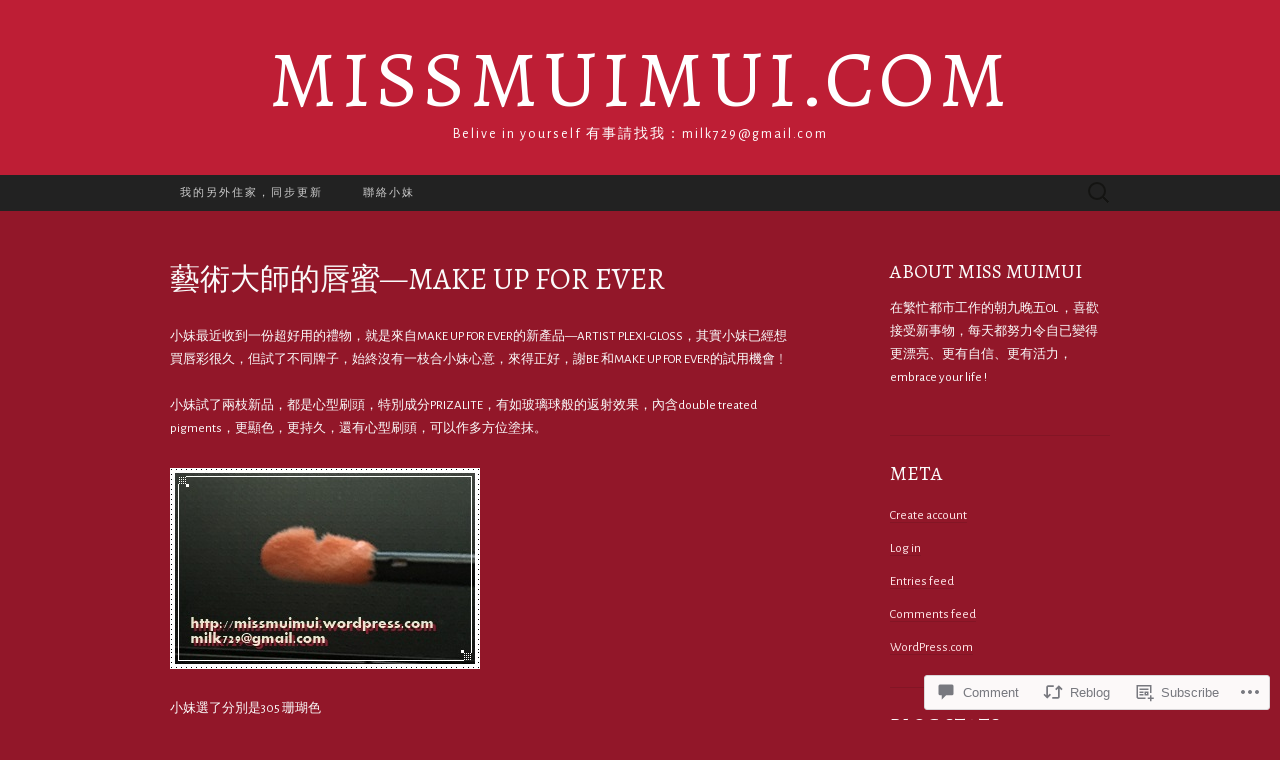

--- FILE ---
content_type: text/html; charset=UTF-8
request_url: https://missmuimui.com/2015/04/29/%E8%97%9D%E8%A1%93%E5%A4%A7%E5%B8%AB%E7%9A%84%E5%94%87%E8%9C%9C-make-up-for-ever/
body_size: 29078
content:
<!DOCTYPE html>
<html lang="en">
<head>
	<meta charset="UTF-8">
	<meta name="viewport" content="width=device-width">
	<title>藝術大師的唇蜜—MAKE UP FOR EVER | Missmuimui.com</title>
	<link rel="profile" href="http://gmpg.org/xfn/11">
	<link rel="pingback" href="https://missmuimui.com/xmlrpc.php">
	<!--[if lt IE 9]>
		<script src="https://s0.wp.com/wp-content/themes/pub/suits/js/html5.js?m=1389124717i" type="text/javascript"></script>
	<![endif]-->
	<script type="text/javascript">
  WebFontConfig = {"google":{"families":["Alegreya:r:latin,latin-ext","Alegreya+Sans:r,i,b,bi:latin,latin-ext"]},"api_url":"https:\/\/fonts-api.wp.com\/css"};
  (function() {
    var wf = document.createElement('script');
    wf.src = '/wp-content/plugins/custom-fonts/js/webfont.js';
    wf.type = 'text/javascript';
    wf.async = 'true';
    var s = document.getElementsByTagName('script')[0];
    s.parentNode.insertBefore(wf, s);
	})();
</script><style id="jetpack-custom-fonts-css">.wf-active button, .wf-active html, .wf-active input, .wf-active select, .wf-active textarea{font-family:"Alegreya Sans",sans-serif}.wf-active body{font-family:"Alegreya Sans",sans-serif}.wf-active .site-description{font-family:"Alegreya Sans",sans-serif}.wf-active .widget .widget-title{font-family:"Alegreya Sans",sans-serif}.wf-active h1, .wf-active h2, .wf-active h3, .wf-active h4, .wf-active h5, .wf-active h6{font-family:"Alegreya",serif;font-weight:400;font-style:normal}.wf-active .site-title{font-family:"Alegreya",serif;font-weight:400;font-style:normal}.wf-active .entry-title{font-family:"Alegreya",serif;font-weight:400;font-style:normal}.wf-active .widget .widget-title{font-family:"Alegreya",serif;font-weight:400;font-style:normal}.wf-active .nav-menu li a{font-family:"Alegreya",serif;font-weight:400;font-style:normal}@media only screen and (min-width: 768px) and (max-width: 959px){.wf-active .menu-toggle{font-family:"Alegreya",serif;font-weight:400;font-style:normal}}@media only screen and (max-width: 868px){.wf-active .site-title{font-style:normal;font-weight:400}}</style>
<meta name='robots' content='max-image-preview:large' />

<!-- Async WordPress.com Remote Login -->
<script id="wpcom_remote_login_js">
var wpcom_remote_login_extra_auth = '';
function wpcom_remote_login_remove_dom_node_id( element_id ) {
	var dom_node = document.getElementById( element_id );
	if ( dom_node ) { dom_node.parentNode.removeChild( dom_node ); }
}
function wpcom_remote_login_remove_dom_node_classes( class_name ) {
	var dom_nodes = document.querySelectorAll( '.' + class_name );
	for ( var i = 0; i < dom_nodes.length; i++ ) {
		dom_nodes[ i ].parentNode.removeChild( dom_nodes[ i ] );
	}
}
function wpcom_remote_login_final_cleanup() {
	wpcom_remote_login_remove_dom_node_classes( "wpcom_remote_login_msg" );
	wpcom_remote_login_remove_dom_node_id( "wpcom_remote_login_key" );
	wpcom_remote_login_remove_dom_node_id( "wpcom_remote_login_validate" );
	wpcom_remote_login_remove_dom_node_id( "wpcom_remote_login_js" );
	wpcom_remote_login_remove_dom_node_id( "wpcom_request_access_iframe" );
	wpcom_remote_login_remove_dom_node_id( "wpcom_request_access_styles" );
}

// Watch for messages back from the remote login
window.addEventListener( "message", function( e ) {
	if ( e.origin === "https://r-login.wordpress.com" ) {
		var data = {};
		try {
			data = JSON.parse( e.data );
		} catch( e ) {
			wpcom_remote_login_final_cleanup();
			return;
		}

		if ( data.msg === 'LOGIN' ) {
			// Clean up the login check iframe
			wpcom_remote_login_remove_dom_node_id( "wpcom_remote_login_key" );

			var id_regex = new RegExp( /^[0-9]+$/ );
			var token_regex = new RegExp( /^.*|.*|.*$/ );
			if (
				token_regex.test( data.token )
				&& id_regex.test( data.wpcomid )
			) {
				// We have everything we need to ask for a login
				var script = document.createElement( "script" );
				script.setAttribute( "id", "wpcom_remote_login_validate" );
				script.src = '/remote-login.php?wpcom_remote_login=validate'
					+ '&wpcomid=' + data.wpcomid
					+ '&token=' + encodeURIComponent( data.token )
					+ '&host=' + window.location.protocol
					+ '//' + window.location.hostname
					+ '&postid=956'
					+ '&is_singular=1';
				document.body.appendChild( script );
			}

			return;
		}

		// Safari ITP, not logged in, so redirect
		if ( data.msg === 'LOGIN-REDIRECT' ) {
			window.location = 'https://wordpress.com/log-in?redirect_to=' + window.location.href;
			return;
		}

		// Safari ITP, storage access failed, remove the request
		if ( data.msg === 'LOGIN-REMOVE' ) {
			var css_zap = 'html { -webkit-transition: margin-top 1s; transition: margin-top 1s; } /* 9001 */ html { margin-top: 0 !important; } * html body { margin-top: 0 !important; } @media screen and ( max-width: 782px ) { html { margin-top: 0 !important; } * html body { margin-top: 0 !important; } }';
			var style_zap = document.createElement( 'style' );
			style_zap.type = 'text/css';
			style_zap.appendChild( document.createTextNode( css_zap ) );
			document.body.appendChild( style_zap );

			var e = document.getElementById( 'wpcom_request_access_iframe' );
			e.parentNode.removeChild( e );

			document.cookie = 'wordpress_com_login_access=denied; path=/; max-age=31536000';

			return;
		}

		// Safari ITP
		if ( data.msg === 'REQUEST_ACCESS' ) {
			console.log( 'request access: safari' );

			// Check ITP iframe enable/disable knob
			if ( wpcom_remote_login_extra_auth !== 'safari_itp_iframe' ) {
				return;
			}

			// If we are in a "private window" there is no ITP.
			var private_window = false;
			try {
				var opendb = window.openDatabase( null, null, null, null );
			} catch( e ) {
				private_window = true;
			}

			if ( private_window ) {
				console.log( 'private window' );
				return;
			}

			var iframe = document.createElement( 'iframe' );
			iframe.id = 'wpcom_request_access_iframe';
			iframe.setAttribute( 'scrolling', 'no' );
			iframe.setAttribute( 'sandbox', 'allow-storage-access-by-user-activation allow-scripts allow-same-origin allow-top-navigation-by-user-activation' );
			iframe.src = 'https://r-login.wordpress.com/remote-login.php?wpcom_remote_login=request_access&origin=' + encodeURIComponent( data.origin ) + '&wpcomid=' + encodeURIComponent( data.wpcomid );

			var css = 'html { -webkit-transition: margin-top 1s; transition: margin-top 1s; } /* 9001 */ html { margin-top: 46px !important; } * html body { margin-top: 46px !important; } @media screen and ( max-width: 660px ) { html { margin-top: 71px !important; } * html body { margin-top: 71px !important; } #wpcom_request_access_iframe { display: block; height: 71px !important; } } #wpcom_request_access_iframe { border: 0px; height: 46px; position: fixed; top: 0; left: 0; width: 100%; min-width: 100%; z-index: 99999; background: #23282d; } ';

			var style = document.createElement( 'style' );
			style.type = 'text/css';
			style.id = 'wpcom_request_access_styles';
			style.appendChild( document.createTextNode( css ) );
			document.body.appendChild( style );

			document.body.appendChild( iframe );
		}

		if ( data.msg === 'DONE' ) {
			wpcom_remote_login_final_cleanup();
		}
	}
}, false );

// Inject the remote login iframe after the page has had a chance to load
// more critical resources
window.addEventListener( "DOMContentLoaded", function( e ) {
	var iframe = document.createElement( "iframe" );
	iframe.style.display = "none";
	iframe.setAttribute( "scrolling", "no" );
	iframe.setAttribute( "id", "wpcom_remote_login_key" );
	iframe.src = "https://r-login.wordpress.com/remote-login.php"
		+ "?wpcom_remote_login=key"
		+ "&origin=aHR0cHM6Ly9taXNzbXVpbXVpLmNvbQ%3D%3D"
		+ "&wpcomid=57364281"
		+ "&time=" + Math.floor( Date.now() / 1000 );
	document.body.appendChild( iframe );
}, false );
</script>
<link rel='dns-prefetch' href='//s0.wp.com' />
<link rel='dns-prefetch' href='//widgets.wp.com' />
<link rel='dns-prefetch' href='//fonts-api.wp.com' />
<link rel="alternate" type="application/rss+xml" title="Missmuimui.com &raquo; Feed" href="https://missmuimui.com/feed/" />
<link rel="alternate" type="application/rss+xml" title="Missmuimui.com &raquo; Comments Feed" href="https://missmuimui.com/comments/feed/" />
<link rel="alternate" type="application/rss+xml" title="Missmuimui.com &raquo; 藝術大師的唇蜜—MAKE UP FOR&nbsp;EVER Comments Feed" href="https://missmuimui.com/2015/04/29/%e8%97%9d%e8%a1%93%e5%a4%a7%e5%b8%ab%e7%9a%84%e5%94%87%e8%9c%9c-make-up-for-ever/feed/" />
	<script type="text/javascript">
		/* <![CDATA[ */
		function addLoadEvent(func) {
			var oldonload = window.onload;
			if (typeof window.onload != 'function') {
				window.onload = func;
			} else {
				window.onload = function () {
					oldonload();
					func();
				}
			}
		}
		/* ]]> */
	</script>
	<link crossorigin='anonymous' rel='stylesheet' id='all-css-0-1' href='/_static/??-eJxtzEkKgDAQRNELGZs4EDfiWUJsxMzYHby+RARB3BQ8KD6cWZgUGSNDKCL7su2RwCJnbdxjCCnVWYtHggO9ZlxFTsQftYaogf+k3x2+4Vv1voRZqrHvpkHJwV5glDTa&cssminify=yes' type='text/css' media='all' />
<style id='wp-emoji-styles-inline-css'>

	img.wp-smiley, img.emoji {
		display: inline !important;
		border: none !important;
		box-shadow: none !important;
		height: 1em !important;
		width: 1em !important;
		margin: 0 0.07em !important;
		vertical-align: -0.1em !important;
		background: none !important;
		padding: 0 !important;
	}
/*# sourceURL=wp-emoji-styles-inline-css */
</style>
<link crossorigin='anonymous' rel='stylesheet' id='all-css-2-1' href='/wp-content/plugins/gutenberg-core/v22.4.2/build/styles/block-library/style.min.css?m=1769608164i&cssminify=yes' type='text/css' media='all' />
<style id='wp-block-library-inline-css'>
.has-text-align-justify {
	text-align:justify;
}
.has-text-align-justify{text-align:justify;}

/*# sourceURL=wp-block-library-inline-css */
</style><style id='global-styles-inline-css'>
:root{--wp--preset--aspect-ratio--square: 1;--wp--preset--aspect-ratio--4-3: 4/3;--wp--preset--aspect-ratio--3-4: 3/4;--wp--preset--aspect-ratio--3-2: 3/2;--wp--preset--aspect-ratio--2-3: 2/3;--wp--preset--aspect-ratio--16-9: 16/9;--wp--preset--aspect-ratio--9-16: 9/16;--wp--preset--color--black: #000000;--wp--preset--color--cyan-bluish-gray: #abb8c3;--wp--preset--color--white: #ffffff;--wp--preset--color--pale-pink: #f78da7;--wp--preset--color--vivid-red: #cf2e2e;--wp--preset--color--luminous-vivid-orange: #ff6900;--wp--preset--color--luminous-vivid-amber: #fcb900;--wp--preset--color--light-green-cyan: #7bdcb5;--wp--preset--color--vivid-green-cyan: #00d084;--wp--preset--color--pale-cyan-blue: #8ed1fc;--wp--preset--color--vivid-cyan-blue: #0693e3;--wp--preset--color--vivid-purple: #9b51e0;--wp--preset--gradient--vivid-cyan-blue-to-vivid-purple: linear-gradient(135deg,rgb(6,147,227) 0%,rgb(155,81,224) 100%);--wp--preset--gradient--light-green-cyan-to-vivid-green-cyan: linear-gradient(135deg,rgb(122,220,180) 0%,rgb(0,208,130) 100%);--wp--preset--gradient--luminous-vivid-amber-to-luminous-vivid-orange: linear-gradient(135deg,rgb(252,185,0) 0%,rgb(255,105,0) 100%);--wp--preset--gradient--luminous-vivid-orange-to-vivid-red: linear-gradient(135deg,rgb(255,105,0) 0%,rgb(207,46,46) 100%);--wp--preset--gradient--very-light-gray-to-cyan-bluish-gray: linear-gradient(135deg,rgb(238,238,238) 0%,rgb(169,184,195) 100%);--wp--preset--gradient--cool-to-warm-spectrum: linear-gradient(135deg,rgb(74,234,220) 0%,rgb(151,120,209) 20%,rgb(207,42,186) 40%,rgb(238,44,130) 60%,rgb(251,105,98) 80%,rgb(254,248,76) 100%);--wp--preset--gradient--blush-light-purple: linear-gradient(135deg,rgb(255,206,236) 0%,rgb(152,150,240) 100%);--wp--preset--gradient--blush-bordeaux: linear-gradient(135deg,rgb(254,205,165) 0%,rgb(254,45,45) 50%,rgb(107,0,62) 100%);--wp--preset--gradient--luminous-dusk: linear-gradient(135deg,rgb(255,203,112) 0%,rgb(199,81,192) 50%,rgb(65,88,208) 100%);--wp--preset--gradient--pale-ocean: linear-gradient(135deg,rgb(255,245,203) 0%,rgb(182,227,212) 50%,rgb(51,167,181) 100%);--wp--preset--gradient--electric-grass: linear-gradient(135deg,rgb(202,248,128) 0%,rgb(113,206,126) 100%);--wp--preset--gradient--midnight: linear-gradient(135deg,rgb(2,3,129) 0%,rgb(40,116,252) 100%);--wp--preset--font-size--small: 13px;--wp--preset--font-size--medium: 20px;--wp--preset--font-size--large: 36px;--wp--preset--font-size--x-large: 42px;--wp--preset--font-family--albert-sans: 'Albert Sans', sans-serif;--wp--preset--font-family--alegreya: Alegreya, serif;--wp--preset--font-family--arvo: Arvo, serif;--wp--preset--font-family--bodoni-moda: 'Bodoni Moda', serif;--wp--preset--font-family--bricolage-grotesque: 'Bricolage Grotesque', sans-serif;--wp--preset--font-family--cabin: Cabin, sans-serif;--wp--preset--font-family--chivo: Chivo, sans-serif;--wp--preset--font-family--commissioner: Commissioner, sans-serif;--wp--preset--font-family--cormorant: Cormorant, serif;--wp--preset--font-family--courier-prime: 'Courier Prime', monospace;--wp--preset--font-family--crimson-pro: 'Crimson Pro', serif;--wp--preset--font-family--dm-mono: 'DM Mono', monospace;--wp--preset--font-family--dm-sans: 'DM Sans', sans-serif;--wp--preset--font-family--dm-serif-display: 'DM Serif Display', serif;--wp--preset--font-family--domine: Domine, serif;--wp--preset--font-family--eb-garamond: 'EB Garamond', serif;--wp--preset--font-family--epilogue: Epilogue, sans-serif;--wp--preset--font-family--fahkwang: Fahkwang, sans-serif;--wp--preset--font-family--figtree: Figtree, sans-serif;--wp--preset--font-family--fira-sans: 'Fira Sans', sans-serif;--wp--preset--font-family--fjalla-one: 'Fjalla One', sans-serif;--wp--preset--font-family--fraunces: Fraunces, serif;--wp--preset--font-family--gabarito: Gabarito, system-ui;--wp--preset--font-family--ibm-plex-mono: 'IBM Plex Mono', monospace;--wp--preset--font-family--ibm-plex-sans: 'IBM Plex Sans', sans-serif;--wp--preset--font-family--ibarra-real-nova: 'Ibarra Real Nova', serif;--wp--preset--font-family--instrument-serif: 'Instrument Serif', serif;--wp--preset--font-family--inter: Inter, sans-serif;--wp--preset--font-family--josefin-sans: 'Josefin Sans', sans-serif;--wp--preset--font-family--jost: Jost, sans-serif;--wp--preset--font-family--libre-baskerville: 'Libre Baskerville', serif;--wp--preset--font-family--libre-franklin: 'Libre Franklin', sans-serif;--wp--preset--font-family--literata: Literata, serif;--wp--preset--font-family--lora: Lora, serif;--wp--preset--font-family--merriweather: Merriweather, serif;--wp--preset--font-family--montserrat: Montserrat, sans-serif;--wp--preset--font-family--newsreader: Newsreader, serif;--wp--preset--font-family--noto-sans-mono: 'Noto Sans Mono', sans-serif;--wp--preset--font-family--nunito: Nunito, sans-serif;--wp--preset--font-family--open-sans: 'Open Sans', sans-serif;--wp--preset--font-family--overpass: Overpass, sans-serif;--wp--preset--font-family--pt-serif: 'PT Serif', serif;--wp--preset--font-family--petrona: Petrona, serif;--wp--preset--font-family--piazzolla: Piazzolla, serif;--wp--preset--font-family--playfair-display: 'Playfair Display', serif;--wp--preset--font-family--plus-jakarta-sans: 'Plus Jakarta Sans', sans-serif;--wp--preset--font-family--poppins: Poppins, sans-serif;--wp--preset--font-family--raleway: Raleway, sans-serif;--wp--preset--font-family--roboto: Roboto, sans-serif;--wp--preset--font-family--roboto-slab: 'Roboto Slab', serif;--wp--preset--font-family--rubik: Rubik, sans-serif;--wp--preset--font-family--rufina: Rufina, serif;--wp--preset--font-family--sora: Sora, sans-serif;--wp--preset--font-family--source-sans-3: 'Source Sans 3', sans-serif;--wp--preset--font-family--source-serif-4: 'Source Serif 4', serif;--wp--preset--font-family--space-mono: 'Space Mono', monospace;--wp--preset--font-family--syne: Syne, sans-serif;--wp--preset--font-family--texturina: Texturina, serif;--wp--preset--font-family--urbanist: Urbanist, sans-serif;--wp--preset--font-family--work-sans: 'Work Sans', sans-serif;--wp--preset--spacing--20: 0.44rem;--wp--preset--spacing--30: 0.67rem;--wp--preset--spacing--40: 1rem;--wp--preset--spacing--50: 1.5rem;--wp--preset--spacing--60: 2.25rem;--wp--preset--spacing--70: 3.38rem;--wp--preset--spacing--80: 5.06rem;--wp--preset--shadow--natural: 6px 6px 9px rgba(0, 0, 0, 0.2);--wp--preset--shadow--deep: 12px 12px 50px rgba(0, 0, 0, 0.4);--wp--preset--shadow--sharp: 6px 6px 0px rgba(0, 0, 0, 0.2);--wp--preset--shadow--outlined: 6px 6px 0px -3px rgb(255, 255, 255), 6px 6px rgb(0, 0, 0);--wp--preset--shadow--crisp: 6px 6px 0px rgb(0, 0, 0);}:where(body) { margin: 0; }:where(.is-layout-flex){gap: 0.5em;}:where(.is-layout-grid){gap: 0.5em;}body .is-layout-flex{display: flex;}.is-layout-flex{flex-wrap: wrap;align-items: center;}.is-layout-flex > :is(*, div){margin: 0;}body .is-layout-grid{display: grid;}.is-layout-grid > :is(*, div){margin: 0;}body{padding-top: 0px;padding-right: 0px;padding-bottom: 0px;padding-left: 0px;}:root :where(.wp-element-button, .wp-block-button__link){background-color: #32373c;border-width: 0;color: #fff;font-family: inherit;font-size: inherit;font-style: inherit;font-weight: inherit;letter-spacing: inherit;line-height: inherit;padding-top: calc(0.667em + 2px);padding-right: calc(1.333em + 2px);padding-bottom: calc(0.667em + 2px);padding-left: calc(1.333em + 2px);text-decoration: none;text-transform: inherit;}.has-black-color{color: var(--wp--preset--color--black) !important;}.has-cyan-bluish-gray-color{color: var(--wp--preset--color--cyan-bluish-gray) !important;}.has-white-color{color: var(--wp--preset--color--white) !important;}.has-pale-pink-color{color: var(--wp--preset--color--pale-pink) !important;}.has-vivid-red-color{color: var(--wp--preset--color--vivid-red) !important;}.has-luminous-vivid-orange-color{color: var(--wp--preset--color--luminous-vivid-orange) !important;}.has-luminous-vivid-amber-color{color: var(--wp--preset--color--luminous-vivid-amber) !important;}.has-light-green-cyan-color{color: var(--wp--preset--color--light-green-cyan) !important;}.has-vivid-green-cyan-color{color: var(--wp--preset--color--vivid-green-cyan) !important;}.has-pale-cyan-blue-color{color: var(--wp--preset--color--pale-cyan-blue) !important;}.has-vivid-cyan-blue-color{color: var(--wp--preset--color--vivid-cyan-blue) !important;}.has-vivid-purple-color{color: var(--wp--preset--color--vivid-purple) !important;}.has-black-background-color{background-color: var(--wp--preset--color--black) !important;}.has-cyan-bluish-gray-background-color{background-color: var(--wp--preset--color--cyan-bluish-gray) !important;}.has-white-background-color{background-color: var(--wp--preset--color--white) !important;}.has-pale-pink-background-color{background-color: var(--wp--preset--color--pale-pink) !important;}.has-vivid-red-background-color{background-color: var(--wp--preset--color--vivid-red) !important;}.has-luminous-vivid-orange-background-color{background-color: var(--wp--preset--color--luminous-vivid-orange) !important;}.has-luminous-vivid-amber-background-color{background-color: var(--wp--preset--color--luminous-vivid-amber) !important;}.has-light-green-cyan-background-color{background-color: var(--wp--preset--color--light-green-cyan) !important;}.has-vivid-green-cyan-background-color{background-color: var(--wp--preset--color--vivid-green-cyan) !important;}.has-pale-cyan-blue-background-color{background-color: var(--wp--preset--color--pale-cyan-blue) !important;}.has-vivid-cyan-blue-background-color{background-color: var(--wp--preset--color--vivid-cyan-blue) !important;}.has-vivid-purple-background-color{background-color: var(--wp--preset--color--vivid-purple) !important;}.has-black-border-color{border-color: var(--wp--preset--color--black) !important;}.has-cyan-bluish-gray-border-color{border-color: var(--wp--preset--color--cyan-bluish-gray) !important;}.has-white-border-color{border-color: var(--wp--preset--color--white) !important;}.has-pale-pink-border-color{border-color: var(--wp--preset--color--pale-pink) !important;}.has-vivid-red-border-color{border-color: var(--wp--preset--color--vivid-red) !important;}.has-luminous-vivid-orange-border-color{border-color: var(--wp--preset--color--luminous-vivid-orange) !important;}.has-luminous-vivid-amber-border-color{border-color: var(--wp--preset--color--luminous-vivid-amber) !important;}.has-light-green-cyan-border-color{border-color: var(--wp--preset--color--light-green-cyan) !important;}.has-vivid-green-cyan-border-color{border-color: var(--wp--preset--color--vivid-green-cyan) !important;}.has-pale-cyan-blue-border-color{border-color: var(--wp--preset--color--pale-cyan-blue) !important;}.has-vivid-cyan-blue-border-color{border-color: var(--wp--preset--color--vivid-cyan-blue) !important;}.has-vivid-purple-border-color{border-color: var(--wp--preset--color--vivid-purple) !important;}.has-vivid-cyan-blue-to-vivid-purple-gradient-background{background: var(--wp--preset--gradient--vivid-cyan-blue-to-vivid-purple) !important;}.has-light-green-cyan-to-vivid-green-cyan-gradient-background{background: var(--wp--preset--gradient--light-green-cyan-to-vivid-green-cyan) !important;}.has-luminous-vivid-amber-to-luminous-vivid-orange-gradient-background{background: var(--wp--preset--gradient--luminous-vivid-amber-to-luminous-vivid-orange) !important;}.has-luminous-vivid-orange-to-vivid-red-gradient-background{background: var(--wp--preset--gradient--luminous-vivid-orange-to-vivid-red) !important;}.has-very-light-gray-to-cyan-bluish-gray-gradient-background{background: var(--wp--preset--gradient--very-light-gray-to-cyan-bluish-gray) !important;}.has-cool-to-warm-spectrum-gradient-background{background: var(--wp--preset--gradient--cool-to-warm-spectrum) !important;}.has-blush-light-purple-gradient-background{background: var(--wp--preset--gradient--blush-light-purple) !important;}.has-blush-bordeaux-gradient-background{background: var(--wp--preset--gradient--blush-bordeaux) !important;}.has-luminous-dusk-gradient-background{background: var(--wp--preset--gradient--luminous-dusk) !important;}.has-pale-ocean-gradient-background{background: var(--wp--preset--gradient--pale-ocean) !important;}.has-electric-grass-gradient-background{background: var(--wp--preset--gradient--electric-grass) !important;}.has-midnight-gradient-background{background: var(--wp--preset--gradient--midnight) !important;}.has-small-font-size{font-size: var(--wp--preset--font-size--small) !important;}.has-medium-font-size{font-size: var(--wp--preset--font-size--medium) !important;}.has-large-font-size{font-size: var(--wp--preset--font-size--large) !important;}.has-x-large-font-size{font-size: var(--wp--preset--font-size--x-large) !important;}.has-albert-sans-font-family{font-family: var(--wp--preset--font-family--albert-sans) !important;}.has-alegreya-font-family{font-family: var(--wp--preset--font-family--alegreya) !important;}.has-arvo-font-family{font-family: var(--wp--preset--font-family--arvo) !important;}.has-bodoni-moda-font-family{font-family: var(--wp--preset--font-family--bodoni-moda) !important;}.has-bricolage-grotesque-font-family{font-family: var(--wp--preset--font-family--bricolage-grotesque) !important;}.has-cabin-font-family{font-family: var(--wp--preset--font-family--cabin) !important;}.has-chivo-font-family{font-family: var(--wp--preset--font-family--chivo) !important;}.has-commissioner-font-family{font-family: var(--wp--preset--font-family--commissioner) !important;}.has-cormorant-font-family{font-family: var(--wp--preset--font-family--cormorant) !important;}.has-courier-prime-font-family{font-family: var(--wp--preset--font-family--courier-prime) !important;}.has-crimson-pro-font-family{font-family: var(--wp--preset--font-family--crimson-pro) !important;}.has-dm-mono-font-family{font-family: var(--wp--preset--font-family--dm-mono) !important;}.has-dm-sans-font-family{font-family: var(--wp--preset--font-family--dm-sans) !important;}.has-dm-serif-display-font-family{font-family: var(--wp--preset--font-family--dm-serif-display) !important;}.has-domine-font-family{font-family: var(--wp--preset--font-family--domine) !important;}.has-eb-garamond-font-family{font-family: var(--wp--preset--font-family--eb-garamond) !important;}.has-epilogue-font-family{font-family: var(--wp--preset--font-family--epilogue) !important;}.has-fahkwang-font-family{font-family: var(--wp--preset--font-family--fahkwang) !important;}.has-figtree-font-family{font-family: var(--wp--preset--font-family--figtree) !important;}.has-fira-sans-font-family{font-family: var(--wp--preset--font-family--fira-sans) !important;}.has-fjalla-one-font-family{font-family: var(--wp--preset--font-family--fjalla-one) !important;}.has-fraunces-font-family{font-family: var(--wp--preset--font-family--fraunces) !important;}.has-gabarito-font-family{font-family: var(--wp--preset--font-family--gabarito) !important;}.has-ibm-plex-mono-font-family{font-family: var(--wp--preset--font-family--ibm-plex-mono) !important;}.has-ibm-plex-sans-font-family{font-family: var(--wp--preset--font-family--ibm-plex-sans) !important;}.has-ibarra-real-nova-font-family{font-family: var(--wp--preset--font-family--ibarra-real-nova) !important;}.has-instrument-serif-font-family{font-family: var(--wp--preset--font-family--instrument-serif) !important;}.has-inter-font-family{font-family: var(--wp--preset--font-family--inter) !important;}.has-josefin-sans-font-family{font-family: var(--wp--preset--font-family--josefin-sans) !important;}.has-jost-font-family{font-family: var(--wp--preset--font-family--jost) !important;}.has-libre-baskerville-font-family{font-family: var(--wp--preset--font-family--libre-baskerville) !important;}.has-libre-franklin-font-family{font-family: var(--wp--preset--font-family--libre-franklin) !important;}.has-literata-font-family{font-family: var(--wp--preset--font-family--literata) !important;}.has-lora-font-family{font-family: var(--wp--preset--font-family--lora) !important;}.has-merriweather-font-family{font-family: var(--wp--preset--font-family--merriweather) !important;}.has-montserrat-font-family{font-family: var(--wp--preset--font-family--montserrat) !important;}.has-newsreader-font-family{font-family: var(--wp--preset--font-family--newsreader) !important;}.has-noto-sans-mono-font-family{font-family: var(--wp--preset--font-family--noto-sans-mono) !important;}.has-nunito-font-family{font-family: var(--wp--preset--font-family--nunito) !important;}.has-open-sans-font-family{font-family: var(--wp--preset--font-family--open-sans) !important;}.has-overpass-font-family{font-family: var(--wp--preset--font-family--overpass) !important;}.has-pt-serif-font-family{font-family: var(--wp--preset--font-family--pt-serif) !important;}.has-petrona-font-family{font-family: var(--wp--preset--font-family--petrona) !important;}.has-piazzolla-font-family{font-family: var(--wp--preset--font-family--piazzolla) !important;}.has-playfair-display-font-family{font-family: var(--wp--preset--font-family--playfair-display) !important;}.has-plus-jakarta-sans-font-family{font-family: var(--wp--preset--font-family--plus-jakarta-sans) !important;}.has-poppins-font-family{font-family: var(--wp--preset--font-family--poppins) !important;}.has-raleway-font-family{font-family: var(--wp--preset--font-family--raleway) !important;}.has-roboto-font-family{font-family: var(--wp--preset--font-family--roboto) !important;}.has-roboto-slab-font-family{font-family: var(--wp--preset--font-family--roboto-slab) !important;}.has-rubik-font-family{font-family: var(--wp--preset--font-family--rubik) !important;}.has-rufina-font-family{font-family: var(--wp--preset--font-family--rufina) !important;}.has-sora-font-family{font-family: var(--wp--preset--font-family--sora) !important;}.has-source-sans-3-font-family{font-family: var(--wp--preset--font-family--source-sans-3) !important;}.has-source-serif-4-font-family{font-family: var(--wp--preset--font-family--source-serif-4) !important;}.has-space-mono-font-family{font-family: var(--wp--preset--font-family--space-mono) !important;}.has-syne-font-family{font-family: var(--wp--preset--font-family--syne) !important;}.has-texturina-font-family{font-family: var(--wp--preset--font-family--texturina) !important;}.has-urbanist-font-family{font-family: var(--wp--preset--font-family--urbanist) !important;}.has-work-sans-font-family{font-family: var(--wp--preset--font-family--work-sans) !important;}
/*# sourceURL=global-styles-inline-css */
</style>

<style id='classic-theme-styles-inline-css'>
.wp-block-button__link{background-color:#32373c;border-radius:9999px;box-shadow:none;color:#fff;font-size:1.125em;padding:calc(.667em + 2px) calc(1.333em + 2px);text-decoration:none}.wp-block-file__button{background:#32373c;color:#fff}.wp-block-accordion-heading{margin:0}.wp-block-accordion-heading__toggle{background-color:inherit!important;color:inherit!important}.wp-block-accordion-heading__toggle:not(:focus-visible){outline:none}.wp-block-accordion-heading__toggle:focus,.wp-block-accordion-heading__toggle:hover{background-color:inherit!important;border:none;box-shadow:none;color:inherit;padding:var(--wp--preset--spacing--20,1em) 0;text-decoration:none}.wp-block-accordion-heading__toggle:focus-visible{outline:auto;outline-offset:0}
/*# sourceURL=/wp-content/plugins/gutenberg-core/v22.4.2/build/styles/block-library/classic.min.css */
</style>
<link crossorigin='anonymous' rel='stylesheet' id='all-css-4-1' href='/_static/??-eJx9jskOwjAMRH+IYPblgPgUlMWClDqJYqf9fVxVXABxseSZefbAWIzPSTAJUDOlb/eYGHyuqDoVK6AJwhAt9kgaW3rmBfzGxqKMca5UZDY6KTYy8lCQ/3EdSrH+aVSaT8wGUM7pbd4GTCFXsE0yWZHovzDg6sG12AcYsDp9reLUmT/3qcyVLuvj4bRd7fbnTfcCmvdj7g==&cssminify=yes' type='text/css' media='all' />
<link rel='stylesheet' id='verbum-gutenberg-css-css' href='https://widgets.wp.com/verbum-block-editor/block-editor.css?ver=1738686361' media='all' />
<link rel='stylesheet' id='suits-font-css' href='https://fonts-api.wp.com/css?family=Lato%3A100%2C300%2C400%26subset%3Dlatin%2Clatin-ext' media='all' />
<link crossorigin='anonymous' rel='stylesheet' id='all-css-8-1' href='/_static/??-eJx9i0EKgzAQAD/UdJEEiwfpW0xY05RNNrgbir83venF2wzMwK+awEWxKOgHMwrU5kFaUgHRnfAZRB5wynIzlVpMRWBDTxw7RujVSe+miGyIw6KJy0XMSkva/us7z8PLDeNkrbPfAw6OPHc=&cssminify=yes' type='text/css' media='all' />
<link crossorigin='anonymous' rel='stylesheet' id='print-css-9-1' href='/wp-content/mu-plugins/global-print/global-print.css?m=1465851035i&cssminify=yes' type='text/css' media='print' />
<style id='jetpack-global-styles-frontend-style-inline-css'>
:root { --font-headings: unset; --font-base: unset; --font-headings-default: -apple-system,BlinkMacSystemFont,"Segoe UI",Roboto,Oxygen-Sans,Ubuntu,Cantarell,"Helvetica Neue",sans-serif; --font-base-default: -apple-system,BlinkMacSystemFont,"Segoe UI",Roboto,Oxygen-Sans,Ubuntu,Cantarell,"Helvetica Neue",sans-serif;}
/*# sourceURL=jetpack-global-styles-frontend-style-inline-css */
</style>
<link crossorigin='anonymous' rel='stylesheet' id='all-css-12-1' href='/_static/??-eJyNjcEKwjAQRH/IuFRT6kX8FNkmS5K6yQY3Qfx7bfEiXrwM82B4A49qnJRGpUHupnIPqSgs1Cq624chi6zhO5OCRryTR++fW00l7J3qDv43XVNxoOISsmEJol/wY2uR8vs3WggsM/I6uOTzMI3Hw8lOg11eUT1JKA==&cssminify=yes' type='text/css' media='all' />
<script type="text/javascript" id="jetpack_related-posts-js-extra">
/* <![CDATA[ */
var related_posts_js_options = {"post_heading":"h4"};
//# sourceURL=jetpack_related-posts-js-extra
/* ]]> */
</script>
<script type="text/javascript" id="wpcom-actionbar-placeholder-js-extra">
/* <![CDATA[ */
var actionbardata = {"siteID":"57364281","postID":"956","siteURL":"https://missmuimui.com","xhrURL":"https://missmuimui.com/wp-admin/admin-ajax.php","nonce":"ac23cf401e","isLoggedIn":"","statusMessage":"","subsEmailDefault":"instantly","proxyScriptUrl":"https://s0.wp.com/wp-content/js/wpcom-proxy-request.js?m=1513050504i&amp;ver=20211021","shortlink":"https://wp.me/p3SH4l-fq","i18n":{"followedText":"New posts from this site will now appear in your \u003Ca href=\"https://wordpress.com/reader\"\u003EReader\u003C/a\u003E","foldBar":"Collapse this bar","unfoldBar":"Expand this bar","shortLinkCopied":"Shortlink copied to clipboard."}};
//# sourceURL=wpcom-actionbar-placeholder-js-extra
/* ]]> */
</script>
<script type="text/javascript" id="jetpack-mu-wpcom-settings-js-before">
/* <![CDATA[ */
var JETPACK_MU_WPCOM_SETTINGS = {"assetsUrl":"https://s0.wp.com/wp-content/mu-plugins/jetpack-mu-wpcom-plugin/moon/jetpack_vendor/automattic/jetpack-mu-wpcom/src/build/"};
//# sourceURL=jetpack-mu-wpcom-settings-js-before
/* ]]> */
</script>
<script crossorigin='anonymous' type='text/javascript'  src='/_static/??-eJx1jcEOwiAQRH/I7dYm6Mn4KabCpgFhQVhS+/digkk9eJpM5uUNrgl0ZCEWDBWSr4vlgo4kzfrRO4YYGW+WNd6r9QYz+VnIQIpFym8bguXBlQPuxK4xXiDl+Nq+W5P5aqh8RveslLcee8FfCIJdcjvt8DVcjmelxvE0Tcq9AV2gTlk='></script>
<script type="text/javascript" id="rlt-proxy-js-after">
/* <![CDATA[ */
	rltInitialize( {"token":null,"iframeOrigins":["https:\/\/widgets.wp.com"]} );
//# sourceURL=rlt-proxy-js-after
/* ]]> */
</script>
<link rel="EditURI" type="application/rsd+xml" title="RSD" href="https://missmuimui.wordpress.com/xmlrpc.php?rsd" />
<meta name="generator" content="WordPress.com" />
<link rel="canonical" href="https://missmuimui.com/2015/04/29/%e8%97%9d%e8%a1%93%e5%a4%a7%e5%b8%ab%e7%9a%84%e5%94%87%e8%9c%9c-make-up-for-ever/" />
<link rel='shortlink' href='https://wp.me/p3SH4l-fq' />
<link rel="alternate" type="application/json+oembed" href="https://public-api.wordpress.com/oembed/?format=json&amp;url=https%3A%2F%2Fmissmuimui.com%2F2015%2F04%2F29%2F%25e8%2597%259d%25e8%25a1%2593%25e5%25a4%25a7%25e5%25b8%25ab%25e7%259a%2584%25e5%2594%2587%25e8%259c%259c-make-up-for-ever%2F&amp;for=wpcom-auto-discovery" /><link rel="alternate" type="application/xml+oembed" href="https://public-api.wordpress.com/oembed/?format=xml&amp;url=https%3A%2F%2Fmissmuimui.com%2F2015%2F04%2F29%2F%25e8%2597%259d%25e8%25a1%2593%25e5%25a4%25a7%25e5%25b8%25ab%25e7%259a%2584%25e5%2594%2587%25e8%259c%259c-make-up-for-ever%2F&amp;for=wpcom-auto-discovery" />
<!-- Jetpack Open Graph Tags -->
<meta property="og:type" content="article" />
<meta property="og:title" content="藝術大師的唇蜜—MAKE UP FOR EVER" />
<meta property="og:url" content="https://missmuimui.com/2015/04/29/%e8%97%9d%e8%a1%93%e5%a4%a7%e5%b8%ab%e7%9a%84%e5%94%87%e8%9c%9c-make-up-for-ever/" />
<meta property="og:description" content="小妹最近收到一份超好用的禮物，就是來自MAKE UP FOR EVER的新產品—ARTIST PLEXI-GLOSS，其實小妹已經想買唇彩很久，但試了不同牌子，始終沒有一枝合小妹心意，來得正好，謝BE 和MAKE UP FOR EVER的試用機會﹗ 小妹試了兩枝新品，都是心型刷頭，特別成分PRIZALITE，有如玻璃球般的返射效果，內含double treated pigments，更顯色，…" />
<meta property="article:published_time" content="2015-04-28T16:21:00+00:00" />
<meta property="article:modified_time" content="2015-04-28T16:21:00+00:00" />
<meta property="og:site_name" content="Missmuimui.com" />
<meta property="og:image" content="https://missmuimui.com/wp-content/uploads/2015/04/92_03.jpeg" />
<meta property="og:image:width" content="310" />
<meta property="og:image:height" content="201" />
<meta property="og:image:alt" content="92_03" />
<meta property="og:locale" content="en_US" />
<meta property="article:publisher" content="https://www.facebook.com/WordPresscom" />
<meta name="twitter:text:title" content="藝術大師的唇蜜—MAKE UP FOR&nbsp;EVER" />
<meta name="twitter:image" content="https://missmuimui.com/wp-content/uploads/2015/04/92_03.jpeg?w=640" />
<meta name="twitter:image:alt" content="92_03" />
<meta name="twitter:card" content="summary_large_image" />

<!-- End Jetpack Open Graph Tags -->
<link rel="shortcut icon" type="image/x-icon" href="https://secure.gravatar.com/blavatar/4f7768fbc3684646b9785fbf52c5921ad25e64563d9da24d2f916233944d0d9d?s=32" sizes="16x16" />
<link rel="icon" type="image/x-icon" href="https://secure.gravatar.com/blavatar/4f7768fbc3684646b9785fbf52c5921ad25e64563d9da24d2f916233944d0d9d?s=32" sizes="16x16" />
<link rel="apple-touch-icon" href="https://secure.gravatar.com/blavatar/4f7768fbc3684646b9785fbf52c5921ad25e64563d9da24d2f916233944d0d9d?s=114" />
<link rel='openid.server' href='https://missmuimui.com/?openidserver=1' />
<link rel='openid.delegate' href='https://missmuimui.com/' />
<link rel="search" type="application/opensearchdescription+xml" href="https://missmuimui.com/osd.xml" title="Missmuimui.com" />
<link rel="search" type="application/opensearchdescription+xml" href="https://s1.wp.com/opensearch.xml" title="WordPress.com" />
<meta name="theme-color" content="#921729" />
<style type="text/css">.recentcomments a{display:inline !important;padding:0 !important;margin:0 !important;}</style>		<style type="text/css">
			.recentcomments a {
				display: inline !important;
				padding: 0 !important;
				margin: 0 !important;
			}

			table.recentcommentsavatartop img.avatar, table.recentcommentsavatarend img.avatar {
				border: 0px;
				margin: 0;
			}

			table.recentcommentsavatartop a, table.recentcommentsavatarend a {
				border: 0px !important;
				background-color: transparent !important;
			}

			td.recentcommentsavatarend, td.recentcommentsavatartop {
				padding: 0px 0px 1px 0px;
				margin: 0px;
			}

			td.recentcommentstextend {
				border: none !important;
				padding: 0px 0px 2px 10px;
			}

			.rtl td.recentcommentstextend {
				padding: 0px 10px 2px 0px;
			}

			td.recentcommentstexttop {
				border: none;
				padding: 0px 0px 0px 10px;
			}

			.rtl td.recentcommentstexttop {
				padding: 0px 10px 0px 0px;
			}
		</style>
		<meta name="description" content="小妹最近收到一份超好用的禮物，就是來自MAKE UP FOR EVER的新產品—ARTIST PLEXI-GLOSS，其實小妹已經想買唇彩很久，但試了不同牌子，始終沒有一枝合小妹心意，來得正好，謝BE 和MAKE UP FOR EVER的試用機會﹗ 小妹試了兩枝新品，都是心型刷頭，特別成分PRIZALITE，有如玻璃球般的返射效果，內含double treated pigments，更顯色，更持久，還有心型刷頭，可以作多方位塗抹。 小妹選了分別是305 珊瑚色 淡淡的橙紅色給人很精神的樣子，有NUDE 妝的效果。 和207 粉紅色 原以為會很粉紅，誰知塗後的粉紅色十分自然，很有韓妹感覺﹗ 唇蜜的好處是滋潤，不起唇紋，MAKE UP FOR EVER 這枝唇蜜顏色持久，效果自然，易塗，十分好用﹗ 現在生活已經不能沒有它﹗" />
<style type="text/css" id="custom-background-css">
body.custom-background { background-color: #921729; }
</style>
	<style type="text/css" id="custom-colors-css">.site-header h1.site-title { color: #FFFFFF;}
.site-header h2.site-description { color: #FFFFFF;}
.site-info { color: #FFFFFF;}
.site-info { color: #AAAAAA;}
a:hover { color: #C4C4C4;}
.entry-content a, .comment-content a, .page-content a { color: #C4C4C4;}
.entry-meta a:hover { color: #C4C4C4;}
.nav-menu li a { color: #CCCCCC;}
.nav-menu li:hover > a, .nav-menu li a:hover { color: #FFFFFF;}
.nav-menu .current_page_item > a, .nav-menu .current_page_ancestor > a, .nav-menu .current-menu-item > a, .nav-menu .current-menu-ancestor > a { color: #FFFFFF;}
.nav-menu li:hover { background-color: #404040;}
body { background-color: #921729;}
.site-header { background-color: #be1e35;}
#navbar { background-color: #222222;}
.site-info-container { background-color: #222222;}
.nav-menu li:hover > a, .nav-menu li a:hover { background-color: #222222;}
.nav-menu li:hover > a, .nav-menu li a:hover { background-color: rgba( 34, 34, 34, 0.8 );}
ul.nav-menu ul a:hover, .nav-menu ul ul a:hover { background-color: #222222;}
.nav-menu .current_page_item > a, .nav-menu .current_page_ancestor > a, .nav-menu .current-menu-item > a, .nav-menu .current-menu-ancestor > a { background-color: #222222;}
.nav-menu .sub-menu, .nav-menu .children { background-color: #070707;}
a { color: #FFE7E9;}
.entry-content a, .comment-content a, .page-content a { color: #FFE7E9;}
.entry-meta a { color: #FFE7E9;}
body, h1, h2, h3, h4, h5, h6 { color: #FAFAFA;}
h1, h2, h3, h4, h5, h6 { color: #FAFAFA;}
.entry-meta { color: #FAFAFA;}
input { color: #FAFAFA;}
textarea { color: #FAFAFA;}
</style>
<link crossorigin='anonymous' rel='stylesheet' id='all-css-0-3' href='/_static/??-eJyNjMEKgzAQBX9Ifdha9CJ+StF1KdFkN7gJ+X0RbM89zjAMSqxJJbEkhFxHnz9ODBunONN+M4Kq4O2EsHil3WDFRT4aMqvw/yHomj0baD40G/tf9BXXcApj27+ej6Hr2247ASkBO20=&cssminify=yes' type='text/css' media='all' />
</head>

<body class="wp-singular post-template-default single single-post postid-956 single-format-standard custom-background wp-theme-pubsuits customizer-styles-applied single-author no-footer-sidebar jetpack-reblog-enabled">
	<div id="page" class="hfeed site">

		<header id="masthead" class="site-header" role="banner">
			
			<a class="home-link" href="https://missmuimui.com/" title="Missmuimui.com" rel="home">
				<h1 class="site-title">Missmuimui.com</h1>
				<h2 class="site-description">Belive in yourself 有事請找我：milk729@gmail.com</h2>
			</a><!-- #navbar .header-navigation -->

			<div id="navbar" class="header-navigation">

				<nav id="site-navigation" class="navigation main-navigation" role="navigation">
					<h3 class="menu-toggle">Menu</h3>
					<div class="nav-menu"><ul>
<li class="page_item page-item-1"><a href="https://missmuimui.com/about/">我的另外住家，同步更新</a></li>
<li class="page_item page-item-518"><a href="https://missmuimui.com/%e8%81%af%e7%b5%a1%e5%b0%8f%e5%a6%b9-2/">聯絡小妹</a></li>
</ul></div>
					<form role="search" method="get" class="search-form" action="https://missmuimui.com/">
				<label>
					<span class="screen-reader-text">Search for:</span>
					<input type="search" class="search-field" placeholder="Search &hellip;" value="" name="s" />
				</label>
				<input type="submit" class="search-submit" value="Search" />
			</form>				</nav><!-- #site-navigation .navigation .main-navigation -->

			</div><!-- #navbar .header-navigation -->

		</header><!-- #masthead .site-header -->

		<div id="main" class="site-main">

	<div id="primary" class="content-area">

		<div id="content" class="site-content" role="main">

			
<article id="post-956" class="post-956 post type-post status-publish format-standard hentry category-uncategorized">

	
			<header class="entry-header">

				
				<h1 class="entry-title">藝術大師的唇蜜—MAKE UP FOR&nbsp;EVER</h1>
			</header><!-- .entry-header -->

											<div class="entry-content">
					<p>小妹最近收到一份超好用的禮物，就是來自MAKE UP FOR EVER的新產品—ARTIST PLEXI-GLOSS，其實小妹已經想買唇彩很久，但試了不同牌子，始終沒有一枝合小妹心意，來得正好，謝BE 和MAKE UP FOR EVER的試用機會﹗</p>
<p>小妹試了兩枝新品，都是心型刷頭，特別成分PRIZALITE，有如玻璃球般的返射效果，內含double treated pigments，更顯色，更持久，還有心型刷頭，可以作多方位塗抹。</p>
<p><a href="https://missmuimui.com/wp-content/uploads/2015/04/92_03.jpeg"><img data-attachment-id="961" data-permalink="https://missmuimui.com/2015/04/29/%e8%97%9d%e8%a1%93%e5%a4%a7%e5%b8%ab%e7%9a%84%e5%94%87%e8%9c%9c-make-up-for-ever/92_03-3/" data-orig-file="https://missmuimui.com/wp-content/uploads/2015/04/92_03.jpeg" data-orig-size="310,201" data-comments-opened="1" data-image-meta="{&quot;aperture&quot;:&quot;2.2&quot;,&quot;credit&quot;:&quot;&quot;,&quot;camera&quot;:&quot;iPhone 6 Plus&quot;,&quot;caption&quot;:&quot;&quot;,&quot;created_timestamp&quot;:&quot;1430265593&quot;,&quot;copyright&quot;:&quot;&quot;,&quot;focal_length&quot;:&quot;4.15&quot;,&quot;iso&quot;:&quot;500&quot;,&quot;shutter_speed&quot;:&quot;0.25&quot;,&quot;title&quot;:&quot;&quot;,&quot;orientation&quot;:&quot;0&quot;}" data-image-title="92_03" data-image-description="" data-image-caption="" data-medium-file="https://missmuimui.com/wp-content/uploads/2015/04/92_03.jpeg?w=300" data-large-file="https://missmuimui.com/wp-content/uploads/2015/04/92_03.jpeg?w=310" class="alignnone size-full wp-image-961" src="https://missmuimui.com/wp-content/uploads/2015/04/92_03.jpeg?w=620" alt="92_03"   srcset="https://missmuimui.com/wp-content/uploads/2015/04/92_03.jpeg 310w, https://missmuimui.com/wp-content/uploads/2015/04/92_03.jpeg?w=150&amp;h=97 150w, https://missmuimui.com/wp-content/uploads/2015/04/92_03.jpeg?w=300&amp;h=195 300w" sizes="(max-width: 310px) 100vw, 310px" /></a></p>
<p>小妹選了分別是305 珊瑚色</p>
<p><a href="https://missmuimui.com/wp-content/uploads/2015/04/92_01.jpg"><img data-attachment-id="957" data-permalink="https://missmuimui.com/2015/04/29/%e8%97%9d%e8%a1%93%e5%a4%a7%e5%b8%ab%e7%9a%84%e5%94%87%e8%9c%9c-make-up-for-ever/92_01-2/" data-orig-file="https://missmuimui.com/wp-content/uploads/2015/04/92_01.jpg" data-orig-size="522,394" data-comments-opened="1" data-image-meta="{&quot;aperture&quot;:&quot;2.2&quot;,&quot;credit&quot;:&quot;&quot;,&quot;camera&quot;:&quot;iPhone 6 Plus&quot;,&quot;caption&quot;:&quot;&quot;,&quot;created_timestamp&quot;:&quot;1430264276&quot;,&quot;copyright&quot;:&quot;&quot;,&quot;focal_length&quot;:&quot;4.15&quot;,&quot;iso&quot;:&quot;80&quot;,&quot;shutter_speed&quot;:&quot;0.25&quot;,&quot;title&quot;:&quot;&quot;,&quot;orientation&quot;:&quot;0&quot;}" data-image-title="92_01" data-image-description="" data-image-caption="" data-medium-file="https://missmuimui.com/wp-content/uploads/2015/04/92_01.jpg?w=300" data-large-file="https://missmuimui.com/wp-content/uploads/2015/04/92_01.jpg?w=522" class="alignnone size-full wp-image-957" src="https://missmuimui.com/wp-content/uploads/2015/04/92_01.jpg?w=620" alt="92_01"   srcset="https://missmuimui.com/wp-content/uploads/2015/04/92_01.jpg 522w, https://missmuimui.com/wp-content/uploads/2015/04/92_01.jpg?w=150&amp;h=113 150w, https://missmuimui.com/wp-content/uploads/2015/04/92_01.jpg?w=300&amp;h=226 300w" sizes="(max-width: 522px) 100vw, 522px" /></a></p>
<p>淡淡的橙紅色給人很精神的樣子，有NUDE 妝的效果。</p>
<p><a href="https://missmuimui.com/wp-content/uploads/2015/04/92_04.jpg"><img data-attachment-id="960" data-permalink="https://missmuimui.com/2015/04/29/%e8%97%9d%e8%a1%93%e5%a4%a7%e5%b8%ab%e7%9a%84%e5%94%87%e8%9c%9c-make-up-for-ever/92_04-2/" data-orig-file="https://missmuimui.com/wp-content/uploads/2015/04/92_04.jpg" data-orig-size="394,522" data-comments-opened="1" data-image-meta="{&quot;aperture&quot;:&quot;0&quot;,&quot;credit&quot;:&quot;&quot;,&quot;camera&quot;:&quot;&quot;,&quot;caption&quot;:&quot;&quot;,&quot;created_timestamp&quot;:&quot;0&quot;,&quot;copyright&quot;:&quot;&quot;,&quot;focal_length&quot;:&quot;0&quot;,&quot;iso&quot;:&quot;0&quot;,&quot;shutter_speed&quot;:&quot;0&quot;,&quot;title&quot;:&quot;&quot;,&quot;orientation&quot;:&quot;0&quot;}" data-image-title="92_04" data-image-description="" data-image-caption="" data-medium-file="https://missmuimui.com/wp-content/uploads/2015/04/92_04.jpg?w=226" data-large-file="https://missmuimui.com/wp-content/uploads/2015/04/92_04.jpg?w=394" class="alignnone size-full wp-image-960" src="https://missmuimui.com/wp-content/uploads/2015/04/92_04.jpg?w=620" alt="92_04"   srcset="https://missmuimui.com/wp-content/uploads/2015/04/92_04.jpg 394w, https://missmuimui.com/wp-content/uploads/2015/04/92_04.jpg?w=113&amp;h=150 113w, https://missmuimui.com/wp-content/uploads/2015/04/92_04.jpg?w=226&amp;h=300 226w" sizes="(max-width: 394px) 100vw, 394px" /></a></p>
<p>和207 粉紅色</p>
<p><a href="https://missmuimui.com/wp-content/uploads/2015/04/92_02.jpg"><img data-attachment-id="958" data-permalink="https://missmuimui.com/2015/04/29/%e8%97%9d%e8%a1%93%e5%a4%a7%e5%b8%ab%e7%9a%84%e5%94%87%e8%9c%9c-make-up-for-ever/92_02-2/" data-orig-file="https://missmuimui.com/wp-content/uploads/2015/04/92_02.jpg" data-orig-size="522,394" data-comments-opened="1" data-image-meta="{&quot;aperture&quot;:&quot;2.2&quot;,&quot;credit&quot;:&quot;&quot;,&quot;camera&quot;:&quot;iPhone 6 Plus&quot;,&quot;caption&quot;:&quot;&quot;,&quot;created_timestamp&quot;:&quot;1430264303&quot;,&quot;copyright&quot;:&quot;&quot;,&quot;focal_length&quot;:&quot;4.15&quot;,&quot;iso&quot;:&quot;100&quot;,&quot;shutter_speed&quot;:&quot;0.25&quot;,&quot;title&quot;:&quot;&quot;,&quot;orientation&quot;:&quot;0&quot;}" data-image-title="92_02" data-image-description="" data-image-caption="" data-medium-file="https://missmuimui.com/wp-content/uploads/2015/04/92_02.jpg?w=300" data-large-file="https://missmuimui.com/wp-content/uploads/2015/04/92_02.jpg?w=522" loading="lazy" class="alignnone size-full wp-image-958" src="https://missmuimui.com/wp-content/uploads/2015/04/92_02.jpg?w=620" alt="92_02"   srcset="https://missmuimui.com/wp-content/uploads/2015/04/92_02.jpg 522w, https://missmuimui.com/wp-content/uploads/2015/04/92_02.jpg?w=150&amp;h=113 150w, https://missmuimui.com/wp-content/uploads/2015/04/92_02.jpg?w=300&amp;h=226 300w" sizes="(max-width: 522px) 100vw, 522px" /></a></p>
<p>原以為會很粉紅，誰知塗後的粉紅色十分自然，很有韓妹感覺﹗</p>
<p><a href="https://missmuimui.com/wp-content/uploads/2015/04/92_03.jpg"><img data-attachment-id="959" data-permalink="https://missmuimui.com/2015/04/29/%e8%97%9d%e8%a1%93%e5%a4%a7%e5%b8%ab%e7%9a%84%e5%94%87%e8%9c%9c-make-up-for-ever/92_03-2/" data-orig-file="https://missmuimui.com/wp-content/uploads/2015/04/92_03.jpg" data-orig-size="394,522" data-comments-opened="1" data-image-meta="{&quot;aperture&quot;:&quot;0&quot;,&quot;credit&quot;:&quot;&quot;,&quot;camera&quot;:&quot;&quot;,&quot;caption&quot;:&quot;&quot;,&quot;created_timestamp&quot;:&quot;0&quot;,&quot;copyright&quot;:&quot;&quot;,&quot;focal_length&quot;:&quot;0&quot;,&quot;iso&quot;:&quot;0&quot;,&quot;shutter_speed&quot;:&quot;0&quot;,&quot;title&quot;:&quot;&quot;,&quot;orientation&quot;:&quot;0&quot;}" data-image-title="92_03" data-image-description="" data-image-caption="" data-medium-file="https://missmuimui.com/wp-content/uploads/2015/04/92_03.jpg?w=226" data-large-file="https://missmuimui.com/wp-content/uploads/2015/04/92_03.jpg?w=394" loading="lazy" class="alignnone size-full wp-image-959" src="https://missmuimui.com/wp-content/uploads/2015/04/92_03.jpg?w=620" alt="92_03"   srcset="https://missmuimui.com/wp-content/uploads/2015/04/92_03.jpg 394w, https://missmuimui.com/wp-content/uploads/2015/04/92_03.jpg?w=113&amp;h=150 113w, https://missmuimui.com/wp-content/uploads/2015/04/92_03.jpg?w=226&amp;h=300 226w" sizes="(max-width: 394px) 100vw, 394px" /></a></p>
<p>唇蜜的好處是滋潤，不起唇紋，MAKE UP FOR EVER 這枝唇蜜顏色持久，效果自然，易塗，十分好用﹗</p>
<p>現在生活已經不能沒有它﹗</p>
<div id="jp-post-flair" class="sharedaddy sd-like-enabled sd-sharing-enabled"><div class="sharedaddy sd-sharing-enabled"><div class="robots-nocontent sd-block sd-social sd-social-icon-text sd-sharing"><h3 class="sd-title">Share this:</h3><div class="sd-content"><ul><li class="share-twitter"><a rel="nofollow noopener noreferrer"
				data-shared="sharing-twitter-956"
				class="share-twitter sd-button share-icon"
				href="https://missmuimui.com/2015/04/29/%e8%97%9d%e8%a1%93%e5%a4%a7%e5%b8%ab%e7%9a%84%e5%94%87%e8%9c%9c-make-up-for-ever/?share=twitter"
				target="_blank"
				aria-labelledby="sharing-twitter-956"
				>
				<span id="sharing-twitter-956" hidden>Share on X (Opens in new window)</span>
				<span>X</span>
			</a></li><li class="share-facebook"><a rel="nofollow noopener noreferrer"
				data-shared="sharing-facebook-956"
				class="share-facebook sd-button share-icon"
				href="https://missmuimui.com/2015/04/29/%e8%97%9d%e8%a1%93%e5%a4%a7%e5%b8%ab%e7%9a%84%e5%94%87%e8%9c%9c-make-up-for-ever/?share=facebook"
				target="_blank"
				aria-labelledby="sharing-facebook-956"
				>
				<span id="sharing-facebook-956" hidden>Share on Facebook (Opens in new window)</span>
				<span>Facebook</span>
			</a></li><li class="share-end"></li></ul></div></div></div><div class='sharedaddy sd-block sd-like jetpack-likes-widget-wrapper jetpack-likes-widget-unloaded' id='like-post-wrapper-57364281-956-697a98d974d86' data-src='//widgets.wp.com/likes/index.html?ver=20260128#blog_id=57364281&amp;post_id=956&amp;origin=missmuimui.wordpress.com&amp;obj_id=57364281-956-697a98d974d86&amp;domain=missmuimui.com' data-name='like-post-frame-57364281-956-697a98d974d86' data-title='Like or Reblog'><div class='likes-widget-placeholder post-likes-widget-placeholder' style='height: 55px;'><span class='button'><span>Like</span></span> <span class='loading'>Loading...</span></div><span class='sd-text-color'></span><a class='sd-link-color'></a></div>
<div id='jp-relatedposts' class='jp-relatedposts' >
	<h3 class="jp-relatedposts-headline"><em>Related</em></h3>
</div></div>									</div><!-- .entry-content -->
			
			<footer class="entry-meta">
				Posted in <a href="https://missmuimui.com/category/uncategorized/" rel="category tag">Uncategorized</a> <span class="on-date"> on <a href="https://missmuimui.com/2015/04/29/%e8%97%9d%e8%a1%93%e5%a4%a7%e5%b8%ab%e7%9a%84%e5%94%87%e8%9c%9c-make-up-for-ever/" title="12:21 am" rel="bookmark"><time class="entry-date" datetime="2015-04-29T00:21:00+08:00">April 29, 2015</time></a></span><span class="by-author"> by <span class="author vcard"><a class="url fn n" href="https://missmuimui.com/author/milk729/" title="View all posts by Miss Muimui" rel="author">Miss Muimui</a></span></span>.
									<a href="https://missmuimui.com/2015/04/29/%e8%97%9d%e8%a1%93%e5%a4%a7%e5%b8%ab%e7%9a%84%e5%94%87%e8%9c%9c-make-up-for-ever/#respond"><span class="leave-reply">Leave a comment</span></a>				
							</footer><!-- .entry-meta -->


</article><!-- #post-# .#post-class-# -->

	<nav role="navigation" id="nav-below" class="post-navigation">
		<h1 class="screen-reader-text">Post navigation</h1>

	
		<div class="nav-previous"><a href="https://missmuimui.com/2015/04/21/24%e5%b0%8f%e6%99%82%e7%82%ba%e8%82%8c%e8%86%9a%e6%b3%a8%e5%85%a5%e6%ba%90%e6%ba%90%e4%b8%8d%e7%b5%95%e7%9a%84%e6%b0%b4%e4%bb%bd%ef%b9%97%e6%b3%95%e5%9c%8b%e4%bf%9d%e6%bf%95%e5%b0%88%e5%ae%b6-biotherm/" rel="prev"><span class="meta-nav">&larr;</span> 24小時為肌膚注入源源不絕的水份﹗法國保濕專家 BIOTHERM NEW AQUASOURCE&nbsp;溫泉水潤系列升級版</a></div>		<div class="nav-next"><a href="https://missmuimui.com/2015/05/05/%e7%b6%b2%e4%b8%8a%e8%b3%bc%e7%89%a9zalora-%e5%9c%a8%e7%b6%b2%e4%b8%8a%e8%b2%b7adidas-%e6%89%8b%e8%a1%a8/" rel="next">網上購物ZALORA &#8211; 在網上買ADIDAS&nbsp;手表 <span class="meta-nav">&rarr;</span></a></div>
	
	</nav><!-- #nav-below -->

	
<div id="comments" class="comments-area">

	
		<div id="respond" class="comment-respond">
		<h3 id="reply-title" class="comment-reply-title">Leave a comment <small><a rel="nofollow" id="cancel-comment-reply-link" href="/2015/04/29/%E8%97%9D%E8%A1%93%E5%A4%A7%E5%B8%AB%E7%9A%84%E5%94%87%E8%9C%9C-make-up-for-ever/#respond" style="display:none;">Cancel reply</a></small></h3><form action="https://missmuimui.com/wp-comments-post.php" method="post" id="commentform" class="comment-form">


<div class="comment-form__verbum transparent"></div><div class="verbum-form-meta"><input type='hidden' name='comment_post_ID' value='956' id='comment_post_ID' />
<input type='hidden' name='comment_parent' id='comment_parent' value='0' />

			<input type="hidden" name="highlander_comment_nonce" id="highlander_comment_nonce" value="25564b02ab" />
			<input type="hidden" name="verbum_show_subscription_modal" value="" /></div><p style="display: none;"><input type="hidden" id="akismet_comment_nonce" name="akismet_comment_nonce" value="55bee7a93c" /></p><p style="display: none !important;" class="akismet-fields-container" data-prefix="ak_"><label>&#916;<textarea name="ak_hp_textarea" cols="45" rows="8" maxlength="100"></textarea></label><input type="hidden" id="ak_js_1" name="ak_js" value="98"/><script type="text/javascript">
/* <![CDATA[ */
document.getElementById( "ak_js_1" ).setAttribute( "value", ( new Date() ).getTime() );
/* ]]> */
</script>
</p></form>	</div><!-- #respond -->
	
</div><!-- #comments .comments-area -->
		</div><!-- #content .site-content -->

	</div><!-- #primary .content-area -->


	<div id="secondary" class="sidebar-container" role="complementary">
				<div class="widget-area">
			<aside id="gravatar-2" class="widget widget_gravatar"><h3 class="widget-title">About Miss MuiMui</h3><p>在繁忙都市工作的朝九晚五OL ，喜歡接受新事物，每天都努力令自已變得更漂亮、更有自信、更有活力，embrace your life !</p>
</aside><aside id="meta-2" class="widget widget_meta"><h3 class="widget-title">Meta</h3>
		<ul>
			<li><a class="click-register" href="https://wordpress.com/start?ref=wplogin">Create account</a></li>			<li><a href="https://missmuimui.wordpress.com/wp-login.php">Log in</a></li>
			<li><a href="https://missmuimui.com/feed/">Entries feed</a></li>
			<li><a href="https://missmuimui.com/comments/feed/">Comments feed</a></li>

			<li><a href="https://wordpress.com/" title="Powered by WordPress, state-of-the-art semantic personal publishing platform.">WordPress.com</a></li>
		</ul>

		</aside><aside id="blog-stats-2" class="widget widget_blog-stats"><h3 class="widget-title">Blog Stats</h3>		<ul>
			<li>16,886 hits</li>
		</ul>
		</aside><aside id="calendar-2" class="widget widget_calendar"><h3 class="widget-title">Calendar</h3><div id="calendar_wrap" class="calendar_wrap"><table id="wp-calendar" class="wp-calendar-table">
	<caption>April 2015</caption>
	<thead>
	<tr>
		<th scope="col" aria-label="Sunday">S</th>
		<th scope="col" aria-label="Monday">M</th>
		<th scope="col" aria-label="Tuesday">T</th>
		<th scope="col" aria-label="Wednesday">W</th>
		<th scope="col" aria-label="Thursday">T</th>
		<th scope="col" aria-label="Friday">F</th>
		<th scope="col" aria-label="Saturday">S</th>
	</tr>
	</thead>
	<tbody>
	<tr>
		<td colspan="3" class="pad">&nbsp;</td><td>1</td><td>2</td><td>3</td><td>4</td>
	</tr>
	<tr>
		<td>5</td><td>6</td><td>7</td><td>8</td><td>9</td><td>10</td><td>11</td>
	</tr>
	<tr>
		<td><a href="https://missmuimui.com/2015/04/12/" aria-label="Posts published on April 12, 2015">12</a></td><td>13</td><td>14</td><td>15</td><td>16</td><td>17</td><td>18</td>
	</tr>
	<tr>
		<td>19</td><td>20</td><td><a href="https://missmuimui.com/2015/04/21/" aria-label="Posts published on April 21, 2015">21</a></td><td>22</td><td>23</td><td>24</td><td>25</td>
	</tr>
	<tr>
		<td>26</td><td>27</td><td>28</td><td><a href="https://missmuimui.com/2015/04/29/" aria-label="Posts published on April 29, 2015">29</a></td><td>30</td>
		<td class="pad" colspan="2">&nbsp;</td>
	</tr>
	</tbody>
	</table><nav aria-label="Previous and next months" class="wp-calendar-nav">
		<span class="wp-calendar-nav-prev"><a href="https://missmuimui.com/2015/03/">&laquo; Mar</a></span>
		<span class="pad">&nbsp;</span>
		<span class="wp-calendar-nav-next"><a href="https://missmuimui.com/2015/05/">May &raquo;</a></span>
	</nav></div></aside><aside id="search-2" class="widget widget_search"><form role="search" method="get" class="search-form" action="https://missmuimui.com/">
				<label>
					<span class="screen-reader-text">Search for:</span>
					<input type="search" class="search-field" placeholder="Search &hellip;" value="" name="s" />
				</label>
				<input type="submit" class="search-submit" value="Search" />
			</form></aside>
		<aside id="recent-posts-2" class="widget widget_recent_entries">
		<h3 class="widget-title">Recent Posts</h3>
		<ul>
											<li>
					<a href="https://missmuimui.com/2019/06/18/fillrga-%e4%be%86%e8%87%aa%e6%b3%95%e5%9c%8b%e7%9a%84%e8%ad%b7%e8%86%9a%e7%a7%98%e6%96%b9-filler-eyes-%e6%8a%97%e7%9a%ba%e7%b7%8a%e7%b7%bb%e7%9c%bc%e9%9c%9c-filorga-%e9%80%86%e6%99%82%e5%85%89/">Fillrga 來自法國的護膚秘方 &#8211; Filler Eyes 抗皺緊緻眼霜 &amp; FILORGA&nbsp;逆時光淡紋精華</a>
									</li>
											<li>
					<a href="https://missmuimui.com/2018/08/26/%e5%a1%8a%e9%9d%a2%e6%b3%a8%e6%bb%bf%e9%aa%a8%e8%86%a0%e5%8e%9f-dream-beauty-pro-%e5%96%9a%e6%b4%bb%e8%82%8c%e5%8e%9f%e5%86%8d%e7%94%9f-%e8%86%a0%e5%8e%9f%e5%bd%88%e5%8a%9b%e6%a7%8d-part-1/">塊面注滿骨膠原— Dream Beauty Pro 喚活肌原再生-膠原彈力槍 PART&nbsp;1</a>
									</li>
											<li>
					<a href="https://missmuimui.com/2018/08/03/%e6%88%91%e5%94%94%e8%a6%81%e9%bb%91%e7%9c%bc%e5%9c%88%e5%90%8c%e7%9c%bc%e7%b4%8b%e5%91%80%ef%b9%97infinity-%e9%ad%9a%e5%ad%90%e9%80%86%e9%bd%a1%e6%99%82%e9%96%93%e7%b7%8a%e7%b7%bb%e7%9c%bc%e9%9c%9c-2/">我唔要黑眼圈同眼紋呀﹗Infinity 魚子逆齡時間緊緻眼霜</a>
									</li>
											<li>
					<a href="https://missmuimui.com/2018/08/03/%e6%88%91%e5%94%94%e8%a6%81%e9%bb%91%e7%9c%bc%e5%9c%88%e5%90%8c%e7%9c%bc%e7%b4%8b%e5%91%80%ef%b9%97infinity-%e9%ad%9a%e5%ad%90%e9%80%86%e9%bd%a1%e6%99%82%e9%96%93%e7%b7%8a%e7%b7%bb%e7%9c%bc%e9%9c%9c/">我唔要黑眼圈同眼紋呀﹗Infinity 魚子逆齡時間緊緻眼霜</a>
									</li>
											<li>
					<a href="https://missmuimui.com/2018/08/03/%e7%be%8e%e5%9c%8b%e9%86%ab%e5%ad%b8%e5%93%81%e7%89%8ccosmetic-skin-solutions-%e9%87%9d%e5%b0%8d%e8%82%8c%e8%86%9a%e7%9a%84%e6%8a%97%e7%82%8e%e6%95%88%e6%9e%9c/">美國醫學品牌Cosmetic Skin Solutions&nbsp;針對肌膚的抗炎效果</a>
									</li>
					</ul>

		</aside><aside id="recent-comments-2" class="widget widget_recent_comments"><h3 class="widget-title">Recent Comments</h3>				<table class="recentcommentsavatar" cellspacing="0" cellpadding="0" border="0">
					<tr><td title="LINGLING" class="recentcommentsavatartop" style="height:48px; width:48px;"><img referrerpolicy="no-referrer" alt='LINGLING&#039;s avatar' src='https://0.gravatar.com/avatar/3423d0991629c7323c26fa1d98fe0d288697c8cae4d69e3367147cd715dce5ce?s=48&#038;d=identicon&#038;r=G' srcset='https://0.gravatar.com/avatar/3423d0991629c7323c26fa1d98fe0d288697c8cae4d69e3367147cd715dce5ce?s=48&#038;d=identicon&#038;r=G 1x, https://0.gravatar.com/avatar/3423d0991629c7323c26fa1d98fe0d288697c8cae4d69e3367147cd715dce5ce?s=72&#038;d=identicon&#038;r=G 1.5x, https://0.gravatar.com/avatar/3423d0991629c7323c26fa1d98fe0d288697c8cae4d69e3367147cd715dce5ce?s=96&#038;d=identicon&#038;r=G 2x, https://0.gravatar.com/avatar/3423d0991629c7323c26fa1d98fe0d288697c8cae4d69e3367147cd715dce5ce?s=144&#038;d=identicon&#038;r=G 3x, https://0.gravatar.com/avatar/3423d0991629c7323c26fa1d98fe0d288697c8cae4d69e3367147cd715dce5ce?s=192&#038;d=identicon&#038;r=G 4x' class='avatar avatar-48' height='48' width='48' loading='lazy' decoding='async' /></td><td class="recentcommentstexttop" style="">LINGLING on <a href="https://missmuimui.com/2010/08/29/clear-pore-mask-%e7%9a%84%e9%9b%b7%e8%88%87%e4%b8%8d%e9%9b%b7/comment-page-1/#comment-91">Clear pore Mask&nbsp;的雷與不雷</a></td></tr><tr><td title="嘉欣" class="recentcommentsavatarend" style="height:48px; width:48px;"><img referrerpolicy="no-referrer" alt='嘉欣&#039;s avatar' src='https://2.gravatar.com/avatar/e7224df25b5059ccc2842ce94c2410d35c466e4d56fe26512aa0e98f9c4be563?s=48&#038;d=identicon&#038;r=G' srcset='https://2.gravatar.com/avatar/e7224df25b5059ccc2842ce94c2410d35c466e4d56fe26512aa0e98f9c4be563?s=48&#038;d=identicon&#038;r=G 1x, https://2.gravatar.com/avatar/e7224df25b5059ccc2842ce94c2410d35c466e4d56fe26512aa0e98f9c4be563?s=72&#038;d=identicon&#038;r=G 1.5x, https://2.gravatar.com/avatar/e7224df25b5059ccc2842ce94c2410d35c466e4d56fe26512aa0e98f9c4be563?s=96&#038;d=identicon&#038;r=G 2x, https://2.gravatar.com/avatar/e7224df25b5059ccc2842ce94c2410d35c466e4d56fe26512aa0e98f9c4be563?s=144&#038;d=identicon&#038;r=G 3x, https://2.gravatar.com/avatar/e7224df25b5059ccc2842ce94c2410d35c466e4d56fe26512aa0e98f9c4be563?s=192&#038;d=identicon&#038;r=G 4x' class='avatar avatar-48' height='48' width='48' loading='lazy' decoding='async' /></td><td class="recentcommentstextend" style="">嘉欣 on <a href="https://missmuimui.com/2012/08/07/%e6%9c%80%e8%bf%91%e4%bd%bf%e7%94%a8%e7%9a%84%e7%88%bd%e8%86%9a%e6%b0%b4-thayers-%e7%8e%ab%e7%91%b0%e8%98%86%e8%96%88%e7%88%bd%e8%86%9a%e6%b0%b4/comment-page-1/#comment-1">最近使用的爽膚水—Thayers 玫瑰蘆薈爽膚水</a></td></tr><tr><td title="Mo" class="recentcommentsavatarend" style="height:48px; width:48px;"><img referrerpolicy="no-referrer" alt='Mo&#039;s avatar' src='https://1.gravatar.com/avatar/72a724f399a83d0caf49789d1549bd459c8c5db84e5ee3982c343af3abdb4a11?s=48&#038;d=identicon&#038;r=G' srcset='https://1.gravatar.com/avatar/72a724f399a83d0caf49789d1549bd459c8c5db84e5ee3982c343af3abdb4a11?s=48&#038;d=identicon&#038;r=G 1x, https://1.gravatar.com/avatar/72a724f399a83d0caf49789d1549bd459c8c5db84e5ee3982c343af3abdb4a11?s=72&#038;d=identicon&#038;r=G 1.5x, https://1.gravatar.com/avatar/72a724f399a83d0caf49789d1549bd459c8c5db84e5ee3982c343af3abdb4a11?s=96&#038;d=identicon&#038;r=G 2x, https://1.gravatar.com/avatar/72a724f399a83d0caf49789d1549bd459c8c5db84e5ee3982c343af3abdb4a11?s=144&#038;d=identicon&#038;r=G 3x, https://1.gravatar.com/avatar/72a724f399a83d0caf49789d1549bd459c8c5db84e5ee3982c343af3abdb4a11?s=192&#038;d=identicon&#038;r=G 4x' class='avatar avatar-48' height='48' width='48' loading='lazy' decoding='async' /></td><td class="recentcommentstextend" style="">Mo on <a href="https://missmuimui.com/2010/07/06/7%e6%9c%88%e7%89%b9%e9%9b%86%ef%bc%9agmarket%e8%b3%bc%e7%89%a9%e6%94%bb%e7%95%a5%e4%b9%8b1-%e7%94%b3%e8%ab%8b%e5%80%8baccount-%e5%85%88%e5%95%a6/comment-page-1/#comment-101">7月特集：GMARKET購物攻略之1 —申請個account&hellip;</a></td></tr><tr><td title="wendy" class="recentcommentsavatarend" style="height:48px; width:48px;"><img referrerpolicy="no-referrer" alt='wendy&#039;s avatar' src='https://1.gravatar.com/avatar/48d572bde98d110c0b1e85476685541f3bdd1233bd1726078efa25430fb23706?s=48&#038;d=identicon&#038;r=G' srcset='https://1.gravatar.com/avatar/48d572bde98d110c0b1e85476685541f3bdd1233bd1726078efa25430fb23706?s=48&#038;d=identicon&#038;r=G 1x, https://1.gravatar.com/avatar/48d572bde98d110c0b1e85476685541f3bdd1233bd1726078efa25430fb23706?s=72&#038;d=identicon&#038;r=G 1.5x, https://1.gravatar.com/avatar/48d572bde98d110c0b1e85476685541f3bdd1233bd1726078efa25430fb23706?s=96&#038;d=identicon&#038;r=G 2x, https://1.gravatar.com/avatar/48d572bde98d110c0b1e85476685541f3bdd1233bd1726078efa25430fb23706?s=144&#038;d=identicon&#038;r=G 3x, https://1.gravatar.com/avatar/48d572bde98d110c0b1e85476685541f3bdd1233bd1726078efa25430fb23706?s=192&#038;d=identicon&#038;r=G 4x' class='avatar avatar-48' height='48' width='48' loading='lazy' decoding='async' /></td><td class="recentcommentstextend" style="">wendy on <a href="https://missmuimui.com/2012/08/07/%e6%9c%80%e8%bf%91%e4%bd%bf%e7%94%a8%e7%9a%84%e7%88%bd%e8%86%9a%e6%b0%b4-thayers-%e7%8e%ab%e7%91%b0%e8%98%86%e8%96%88%e7%88%bd%e8%86%9a%e6%b0%b4/comment-page-1/#comment-2">最近使用的爽膚水—Thayers 玫瑰蘆薈爽膚水</a></td></tr><tr><td title="mc" class="recentcommentsavatarend" style="height:48px; width:48px;"><img referrerpolicy="no-referrer" alt='mc&#039;s avatar' src='https://2.gravatar.com/avatar/28686dd3fe9958227ae05345247bff091591ef3a6ddb28b1de3119db397f8bd3?s=48&#038;d=identicon&#038;r=G' srcset='https://2.gravatar.com/avatar/28686dd3fe9958227ae05345247bff091591ef3a6ddb28b1de3119db397f8bd3?s=48&#038;d=identicon&#038;r=G 1x, https://2.gravatar.com/avatar/28686dd3fe9958227ae05345247bff091591ef3a6ddb28b1de3119db397f8bd3?s=72&#038;d=identicon&#038;r=G 1.5x, https://2.gravatar.com/avatar/28686dd3fe9958227ae05345247bff091591ef3a6ddb28b1de3119db397f8bd3?s=96&#038;d=identicon&#038;r=G 2x, https://2.gravatar.com/avatar/28686dd3fe9958227ae05345247bff091591ef3a6ddb28b1de3119db397f8bd3?s=144&#038;d=identicon&#038;r=G 3x, https://2.gravatar.com/avatar/28686dd3fe9958227ae05345247bff091591ef3a6ddb28b1de3119db397f8bd3?s=192&#038;d=identicon&#038;r=G 4x' class='avatar avatar-48' height='48' width='48' loading='lazy' decoding='async' /></td><td class="recentcommentstextend" style="">mc on <a href="https://missmuimui.com/2012/08/07/%e6%9c%80%e8%bf%91%e4%bd%bf%e7%94%a8%e7%9a%84%e7%88%bd%e8%86%9a%e6%b0%b4-thayers-%e7%8e%ab%e7%91%b0%e8%98%86%e8%96%88%e7%88%bd%e8%86%9a%e6%b0%b4/comment-page-1/#comment-3">最近使用的爽膚水—Thayers 玫瑰蘆薈爽膚水</a></td></tr>				</table>
				</aside><aside id="categories-2" class="widget widget_categories"><h3 class="widget-title">Categories</h3>
			<ul>
					<li class="cat-item cat-item-796596"><a href="https://missmuimui.com/category/%e7%85%ae%e9%a3%af%e4%bb%94/">煮飯仔</a>
</li>
	<li class="cat-item cat-item-193325022"><a href="https://missmuimui.com/category/%e7%85%ae%e9%a3%af%e4%bb%94%e6%9c%89%e6%84%9f%e8%80%8c%e7%99%bc/">煮飯仔,有感而發</a>
</li>
	<li class="cat-item cat-item-767856"><a href="https://missmuimui.com/category/%e7%92%b0%e9%81%8a%e4%b8%96%e7%95%8c/">環遊世界</a>
</li>
	<li class="cat-item cat-item-956025"><a href="https://missmuimui.com/category/%e7%94%9f%e6%b4%bb%e9%ab%94%e9%a9%97/">生活體驗</a>
</li>
	<li class="cat-item cat-item-14879"><a href="https://missmuimui.com/category/%e7%a2%8e%e7%a2%8e%e5%94%b8/">碎碎唸</a>
</li>
	<li class="cat-item cat-item-86019794"><a href="https://missmuimui.com/category/%e7%b4%a0%e9%a3%9f%e4%b8%bb%e7%be%a9/">素食主義</a>
</li>
	<li class="cat-item cat-item-29631543"><a href="https://missmuimui.com/category/%e8%82%8c%e8%86%9a%e4%bf%9d%e9%a4%8a/">肌膚保養</a>
</li>
	<li class="cat-item cat-item-193325011"><a href="https://missmuimui.com/category/%e8%82%8c%e8%86%9a%e4%bf%9d%e9%a4%8a%e7%a2%8e%e7%a2%8e%e5%94%b8/">肌膚保養,碎碎唸</a>
</li>
	<li class="cat-item cat-item-193325002"><a href="https://missmuimui.com/category/%e8%82%8c%e8%86%9a%e4%bf%9d%e9%a4%8a%e8%82%8c%e8%86%9a%e4%bf%9d%e9%a4%8a-%e9%98%b2%e6%9b%ac/">肌膚保養,肌膚保養-防曬</a>
</li>
	<li class="cat-item cat-item-193325017"><a href="https://missmuimui.com/category/%e8%82%8c%e8%86%9a%e4%bf%9d%e9%a4%8a%e8%82%8c%e8%86%9a%e4%bf%9d%e9%a4%8a-%e9%98%b2%e6%9b%ac%e7%94%9f%e6%b4%bb%e9%ab%94%e9%a9%97/">肌膚保養,肌膚保養-防曬,生活體驗</a>
</li>
	<li class="cat-item cat-item-193325016"><a href="https://missmuimui.com/category/%e8%82%8c%e8%86%9a%e4%bf%9d%e9%a4%8a%e8%ba%ab%e9%ab%94%e5%81%a5%e5%ba%b7/">肌膚保養,身體健康</a>
</li>
	<li class="cat-item cat-item-193325018"><a href="https://missmuimui.com/category/%e8%82%8c%e8%86%9a%e4%bf%9d%e9%a4%8a%e6%85%b3%e2%80%a7%e7%92%b0%e4%bf%9d/">肌膚保養,慳‧環保</a>
</li>
	<li class="cat-item cat-item-193325006"><a href="https://missmuimui.com/category/%e8%82%8c%e8%86%9a%e4%bf%9d%e9%a4%8a%e6%89%ae%e9%9d%9a%e9%9d%9a/">肌膚保養,扮靚靚</a>
</li>
	<li class="cat-item cat-item-193325013"><a href="https://missmuimui.com/category/%e8%82%8c%e8%86%9a%e4%bf%9d%e9%a4%8a%e6%89%ae%e9%9d%9a%e9%9d%9a%e8%ba%ab%e9%ab%94%e5%81%a5%e5%ba%b7/">肌膚保養,扮靚靚,身體健康</a>
</li>
	<li class="cat-item cat-item-193325035"><a href="https://missmuimui.com/category/%e8%82%8c%e8%86%9a%e4%bf%9d%e9%a4%8a-%e9%98%b2%e6%9b%ac/">肌膚保養-防曬</a>
</li>
	<li class="cat-item cat-item-6891"><a href="https://missmuimui.com/category/%e8%8a%b1%e8%8a%b1%e8%8d%89%e8%8d%89/">花花草草</a>
</li>
	<li class="cat-item cat-item-76619"><a href="https://missmuimui.com/category/%e9%a3%b2%e9%a3%b2%e9%a3%9f%e9%a3%9f/">飲飲食食</a>
</li>
	<li class="cat-item cat-item-193325009"><a href="https://missmuimui.com/category/%e9%a6%99%e8%96%b0%e3%80%82%e6%b2%bb%e7%99%82/">香薰。治療</a>
</li>
	<li class="cat-item cat-item-4250246"><a href="https://missmuimui.com/category/%e8%ba%ab%e9%ab%94%e5%81%a5%e5%ba%b7/">身體健康</a>
</li>
	<li class="cat-item cat-item-193325021"><a href="https://missmuimui.com/category/%e8%ba%ab%e9%ab%94%e5%81%a5%e5%ba%b7%e7%85%ae%e9%a3%af%e4%bb%94/">身體健康,煮飯仔</a>
</li>
	<li class="cat-item cat-item-193325008"><a href="https://missmuimui.com/category/%e8%ba%ab%e9%ab%94%e5%81%a5%e5%ba%b7%e7%94%9f%e6%b4%bb%e9%ab%94%e9%a9%97/">身體健康,生活體驗</a>
</li>
	<li class="cat-item cat-item-1"><a href="https://missmuimui.com/category/uncategorized/">Uncategorized</a>
</li>
	<li class="cat-item cat-item-43400787"><a href="https://missmuimui.com/category/%e5%b0%8f%e8%aa%9e%e9%8c%84/">小語錄</a>
</li>
	<li class="cat-item cat-item-43832090"><a href="https://missmuimui.com/category/%e5%b0%8f%e6%89%8b%e5%b7%a5/">小手工</a>
</li>
	<li class="cat-item cat-item-193325038"><a href="https://missmuimui.com/category/%e6%85%b3%e2%80%a7%e7%92%b0%e4%bf%9d/">慳‧環保</a>
</li>
	<li class="cat-item cat-item-1580560"><a href="https://missmuimui.com/category/%e6%89%93%e6%9b%b8%e9%87%98/">打書釘</a>
</li>
	<li class="cat-item cat-item-193325025"><a href="https://missmuimui.com/category/%e6%89%93%e6%9b%b8%e9%87%98%e6%9c%89%e6%84%9f%e8%80%8c%e7%99%bc/">打書釘,有感而發</a>
</li>
	<li class="cat-item cat-item-22390528"><a href="https://missmuimui.com/category/%e6%89%ae%e9%9d%9a%e9%9d%9a/">扮靚靚</a>
</li>
	<li class="cat-item cat-item-193325000"><a href="https://missmuimui.com/category/%e6%89%ae%e9%9d%9a%e9%9d%9a%e8%ba%ab%e9%ab%94%e5%81%a5%e5%ba%b7/">扮靚靚,身體健康</a>
</li>
	<li class="cat-item cat-item-193325024"><a href="https://missmuimui.com/category/%e6%89%ae%e9%9d%9a%e9%9d%9a%e6%85%b3%e2%80%a7%e7%92%b0%e4%bf%9d/">扮靚靚,慳‧環保</a>
</li>
	<li class="cat-item cat-item-74968"><a href="https://missmuimui.com/category/%e6%8a%95%e8%b3%87%e7%90%86%e8%b2%a1/">投資理財</a>
</li>
	<li class="cat-item cat-item-138380"><a href="https://missmuimui.com/category/%e6%9c%89%e6%84%9f%e8%80%8c%e7%99%bc/">有感而發</a>
</li>
	<li class="cat-item cat-item-193325020"><a href="https://missmuimui.com/category/%e6%9c%89%e6%84%9f%e8%80%8c%e7%99%bc%e7%94%9f%e6%b4%bb%e9%ab%94%e9%a9%97%e6%a8%82%e5%99%a8ukulele/">有感而發,生活體驗,樂器ukulele</a>
</li>
			</ul>

			</aside><aside id="archives-2" class="widget widget_archive"><h3 class="widget-title">Archives</h3>		<label class="screen-reader-text" for="archives-dropdown-2">Archives</label>
		<select id="archives-dropdown-2" name="archive-dropdown">
			
			<option value="">Select Month</option>
				<option value='https://missmuimui.com/2019/06/'> June 2019 </option>
	<option value='https://missmuimui.com/2018/08/'> August 2018 </option>
	<option value='https://missmuimui.com/2018/07/'> July 2018 </option>
	<option value='https://missmuimui.com/2018/06/'> June 2018 </option>
	<option value='https://missmuimui.com/2018/05/'> May 2018 </option>
	<option value='https://missmuimui.com/2018/04/'> April 2018 </option>
	<option value='https://missmuimui.com/2018/03/'> March 2018 </option>
	<option value='https://missmuimui.com/2017/11/'> November 2017 </option>
	<option value='https://missmuimui.com/2017/10/'> October 2017 </option>
	<option value='https://missmuimui.com/2017/09/'> September 2017 </option>
	<option value='https://missmuimui.com/2017/08/'> August 2017 </option>
	<option value='https://missmuimui.com/2017/06/'> June 2017 </option>
	<option value='https://missmuimui.com/2017/05/'> May 2017 </option>
	<option value='https://missmuimui.com/2017/04/'> April 2017 </option>
	<option value='https://missmuimui.com/2017/03/'> March 2017 </option>
	<option value='https://missmuimui.com/2017/02/'> February 2017 </option>
	<option value='https://missmuimui.com/2017/01/'> January 2017 </option>
	<option value='https://missmuimui.com/2016/12/'> December 2016 </option>
	<option value='https://missmuimui.com/2016/11/'> November 2016 </option>
	<option value='https://missmuimui.com/2016/10/'> October 2016 </option>
	<option value='https://missmuimui.com/2016/08/'> August 2016 </option>
	<option value='https://missmuimui.com/2016/06/'> June 2016 </option>
	<option value='https://missmuimui.com/2016/05/'> May 2016 </option>
	<option value='https://missmuimui.com/2016/04/'> April 2016 </option>
	<option value='https://missmuimui.com/2016/02/'> February 2016 </option>
	<option value='https://missmuimui.com/2016/01/'> January 2016 </option>
	<option value='https://missmuimui.com/2015/12/'> December 2015 </option>
	<option value='https://missmuimui.com/2015/11/'> November 2015 </option>
	<option value='https://missmuimui.com/2015/10/'> October 2015 </option>
	<option value='https://missmuimui.com/2015/09/'> September 2015 </option>
	<option value='https://missmuimui.com/2015/08/'> August 2015 </option>
	<option value='https://missmuimui.com/2015/07/'> July 2015 </option>
	<option value='https://missmuimui.com/2015/06/'> June 2015 </option>
	<option value='https://missmuimui.com/2015/05/'> May 2015 </option>
	<option value='https://missmuimui.com/2015/04/'> April 2015 </option>
	<option value='https://missmuimui.com/2015/03/'> March 2015 </option>
	<option value='https://missmuimui.com/2015/02/'> February 2015 </option>
	<option value='https://missmuimui.com/2015/01/'> January 2015 </option>
	<option value='https://missmuimui.com/2014/10/'> October 2014 </option>
	<option value='https://missmuimui.com/2014/09/'> September 2014 </option>
	<option value='https://missmuimui.com/2014/08/'> August 2014 </option>
	<option value='https://missmuimui.com/2014/07/'> July 2014 </option>
	<option value='https://missmuimui.com/2014/06/'> June 2014 </option>
	<option value='https://missmuimui.com/2014/05/'> May 2014 </option>
	<option value='https://missmuimui.com/2014/04/'> April 2014 </option>
	<option value='https://missmuimui.com/2014/03/'> March 2014 </option>
	<option value='https://missmuimui.com/2014/02/'> February 2014 </option>
	<option value='https://missmuimui.com/2013/12/'> December 2013 </option>
	<option value='https://missmuimui.com/2013/11/'> November 2013 </option>
	<option value='https://missmuimui.com/2013/10/'> October 2013 </option>
	<option value='https://missmuimui.com/2013/09/'> September 2013 </option>
	<option value='https://missmuimui.com/2013/08/'> August 2013 </option>
	<option value='https://missmuimui.com/2013/07/'> July 2013 </option>
	<option value='https://missmuimui.com/2013/06/'> June 2013 </option>
	<option value='https://missmuimui.com/2013/05/'> May 2013 </option>
	<option value='https://missmuimui.com/2013/04/'> April 2013 </option>
	<option value='https://missmuimui.com/2013/03/'> March 2013 </option>
	<option value='https://missmuimui.com/2013/01/'> January 2013 </option>
	<option value='https://missmuimui.com/2012/12/'> December 2012 </option>
	<option value='https://missmuimui.com/2012/11/'> November 2012 </option>
	<option value='https://missmuimui.com/2012/10/'> October 2012 </option>
	<option value='https://missmuimui.com/2012/09/'> September 2012 </option>
	<option value='https://missmuimui.com/2012/08/'> August 2012 </option>
	<option value='https://missmuimui.com/2012/07/'> July 2012 </option>
	<option value='https://missmuimui.com/2012/06/'> June 2012 </option>
	<option value='https://missmuimui.com/2012/05/'> May 2012 </option>
	<option value='https://missmuimui.com/2012/04/'> April 2012 </option>
	<option value='https://missmuimui.com/2012/03/'> March 2012 </option>
	<option value='https://missmuimui.com/2012/02/'> February 2012 </option>
	<option value='https://missmuimui.com/2012/01/'> January 2012 </option>
	<option value='https://missmuimui.com/2011/12/'> December 2011 </option>
	<option value='https://missmuimui.com/2011/11/'> November 2011 </option>
	<option value='https://missmuimui.com/2011/10/'> October 2011 </option>
	<option value='https://missmuimui.com/2011/09/'> September 2011 </option>
	<option value='https://missmuimui.com/2011/08/'> August 2011 </option>
	<option value='https://missmuimui.com/2011/07/'> July 2011 </option>
	<option value='https://missmuimui.com/2011/06/'> June 2011 </option>
	<option value='https://missmuimui.com/2011/05/'> May 2011 </option>
	<option value='https://missmuimui.com/2011/04/'> April 2011 </option>
	<option value='https://missmuimui.com/2011/03/'> March 2011 </option>
	<option value='https://missmuimui.com/2011/02/'> February 2011 </option>
	<option value='https://missmuimui.com/2011/01/'> January 2011 </option>
	<option value='https://missmuimui.com/2010/12/'> December 2010 </option>
	<option value='https://missmuimui.com/2010/11/'> November 2010 </option>
	<option value='https://missmuimui.com/2010/10/'> October 2010 </option>
	<option value='https://missmuimui.com/2010/09/'> September 2010 </option>
	<option value='https://missmuimui.com/2010/08/'> August 2010 </option>
	<option value='https://missmuimui.com/2010/07/'> July 2010 </option>
	<option value='https://missmuimui.com/2010/06/'> June 2010 </option>
	<option value='https://missmuimui.com/2010/05/'> May 2010 </option>
	<option value='https://missmuimui.com/2010/04/'> April 2010 </option>
	<option value='https://missmuimui.com/2010/03/'> March 2010 </option>
	<option value='https://missmuimui.com/2010/02/'> February 2010 </option>
	<option value='https://missmuimui.com/2010/01/'> January 2010 </option>
	<option value='https://missmuimui.com/2009/12/'> December 2009 </option>
	<option value='https://missmuimui.com/2009/11/'> November 2009 </option>
	<option value='https://missmuimui.com/2009/10/'> October 2009 </option>
	<option value='https://missmuimui.com/2009/09/'> September 2009 </option>
	<option value='https://missmuimui.com/2009/08/'> August 2009 </option>
	<option value='https://missmuimui.com/2009/07/'> July 2009 </option>
	<option value='https://missmuimui.com/2009/06/'> June 2009 </option>
	<option value='https://missmuimui.com/2009/05/'> May 2009 </option>

		</select>

			<script type="text/javascript">
/* <![CDATA[ */

( ( dropdownId ) => {
	const dropdown = document.getElementById( dropdownId );
	function onSelectChange() {
		setTimeout( () => {
			if ( 'escape' === dropdown.dataset.lastkey ) {
				return;
			}
			if ( dropdown.value ) {
				document.location.href = dropdown.value;
			}
		}, 250 );
	}
	function onKeyUp( event ) {
		if ( 'Escape' === event.key ) {
			dropdown.dataset.lastkey = 'escape';
		} else {
			delete dropdown.dataset.lastkey;
		}
	}
	function onClick() {
		delete dropdown.dataset.lastkey;
	}
	dropdown.addEventListener( 'keyup', onKeyUp );
	dropdown.addEventListener( 'click', onClick );
	dropdown.addEventListener( 'change', onSelectChange );
})( "archives-dropdown-2" );

//# sourceURL=WP_Widget_Archives%3A%3Awidget
/* ]]> */
</script>
</aside>		</div><!-- .widget-area -->
	</div><!-- #secondary .sidebar-container -->


		</div><!-- #main .site-main -->

		<footer id="colophon" class="site-footer" role="contentinfo">
			
			<div class="site-info-container">

				<div class="site-info">
										<a href="https://wordpress.com/?ref=footer_website" rel="nofollow">Create a free website or blog at WordPress.com.</a>
									</div><!-- .site-info -->

			</div><!-- .site-info-container -->

		</footer><!-- #colophon .site-footer -->

	</div><!-- #page -->

<!--  -->
<script type="speculationrules">
{"prefetch":[{"source":"document","where":{"and":[{"href_matches":"/*"},{"not":{"href_matches":["/wp-*.php","/wp-admin/*","/files/*","/wp-content/*","/wp-content/plugins/*","/wp-content/themes/pub/suits/*","/*\\?(.+)"]}},{"not":{"selector_matches":"a[rel~=\"nofollow\"]"}},{"not":{"selector_matches":".no-prefetch, .no-prefetch a"}}]},"eagerness":"conservative"}]}
</script>
<script type="text/javascript" src="//0.gravatar.com/js/hovercards/hovercards.min.js?ver=202605924dcd77a86c6f1d3698ec27fc5da92b28585ddad3ee636c0397cf312193b2a1" id="grofiles-cards-js"></script>
<script type="text/javascript" id="wpgroho-js-extra">
/* <![CDATA[ */
var WPGroHo = {"my_hash":""};
//# sourceURL=wpgroho-js-extra
/* ]]> */
</script>
<script crossorigin='anonymous' type='text/javascript'  src='/wp-content/mu-plugins/gravatar-hovercards/wpgroho.js?m=1610363240i'></script>

	<script>
		// Initialize and attach hovercards to all gravatars
		( function() {
			function init() {
				if ( typeof Gravatar === 'undefined' ) {
					return;
				}

				if ( typeof Gravatar.init !== 'function' ) {
					return;
				}

				Gravatar.profile_cb = function ( hash, id ) {
					WPGroHo.syncProfileData( hash, id );
				};

				Gravatar.my_hash = WPGroHo.my_hash;
				Gravatar.init(
					'body',
					'#wp-admin-bar-my-account',
					{
						i18n: {
							'Edit your profile →': 'Edit your profile →',
							'View profile →': 'View profile →',
							'Contact': 'Contact',
							'Send money': 'Send money',
							'Sorry, we are unable to load this Gravatar profile.': 'Sorry, we are unable to load this Gravatar profile.',
							'Gravatar not found.': 'Gravatar not found.',
							'Too Many Requests.': 'Too Many Requests.',
							'Internal Server Error.': 'Internal Server Error.',
							'Is this you?': 'Is this you?',
							'Claim your free profile.': 'Claim your free profile.',
							'Email': 'Email',
							'Home Phone': 'Home Phone',
							'Work Phone': 'Work Phone',
							'Cell Phone': 'Cell Phone',
							'Contact Form': 'Contact Form',
							'Calendar': 'Calendar',
						},
					}
				);
			}

			if ( document.readyState !== 'loading' ) {
				init();
			} else {
				document.addEventListener( 'DOMContentLoaded', init );
			}
		} )();
	</script>

		<div style="display:none">
	<div class="grofile-hash-map-41070666b91ecc9149341a6f1941344a">
	</div>
	<div class="grofile-hash-map-2ba880b8462e1d44f84ee6f37d250e0f">
	</div>
	<div class="grofile-hash-map-20376c6cc3776aab801c2dc057e2608a">
	</div>
	<div class="grofile-hash-map-fef4dd91d092f91f153a37dd5e255502">
	</div>
	<div class="grofile-hash-map-cdf5ee3a7899e6244e2875d3893fb585">
	</div>
	</div>
		<div id="actionbar" dir="ltr" style="display: none;"
			class="actnbr-pub-suits actnbr-has-follow actnbr-has-actions">
		<ul>
								<li class="actnbr-btn actnbr-hidden">
						<a class="actnbr-action actnbr-actn-comment" href="https://missmuimui.com/2015/04/29/%e8%97%9d%e8%a1%93%e5%a4%a7%e5%b8%ab%e7%9a%84%e5%94%87%e8%9c%9c-make-up-for-ever/#respond">
							<svg class="gridicon gridicons-comment" height="20" width="20" xmlns="http://www.w3.org/2000/svg" viewBox="0 0 24 24"><g><path d="M12 16l-5 5v-5H5c-1.1 0-2-.9-2-2V5c0-1.1.9-2 2-2h14c1.1 0 2 .9 2 2v9c0 1.1-.9 2-2 2h-7z"/></g></svg>							<span>Comment						</span>
						</a>
					</li>
									<li class="actnbr-btn actnbr-hidden">
						<a class="actnbr-action actnbr-actn-reblog" href="">
							<svg class="gridicon gridicons-reblog" height="20" width="20" xmlns="http://www.w3.org/2000/svg" viewBox="0 0 24 24"><g><path d="M22.086 9.914L20 7.828V18c0 1.105-.895 2-2 2h-7v-2h7V7.828l-2.086 2.086L14.5 8.5 19 4l4.5 4.5-1.414 1.414zM6 16.172V6h7V4H6c-1.105 0-2 .895-2 2v10.172l-2.086-2.086L.5 15.5 5 20l4.5-4.5-1.414-1.414L6 16.172z"/></g></svg><span>Reblog</span>
						</a>
					</li>
									<li class="actnbr-btn actnbr-hidden">
								<a class="actnbr-action actnbr-actn-follow " href="">
			<svg class="gridicon" height="20" width="20" xmlns="http://www.w3.org/2000/svg" viewBox="0 0 20 20"><path clip-rule="evenodd" d="m4 4.5h12v6.5h1.5v-6.5-1.5h-1.5-12-1.5v1.5 10.5c0 1.1046.89543 2 2 2h7v-1.5h-7c-.27614 0-.5-.2239-.5-.5zm10.5 2h-9v1.5h9zm-5 3h-4v1.5h4zm3.5 1.5h-1v1h1zm-1-1.5h-1.5v1.5 1 1.5h1.5 1 1.5v-1.5-1-1.5h-1.5zm-2.5 2.5h-4v1.5h4zm6.5 1.25h1.5v2.25h2.25v1.5h-2.25v2.25h-1.5v-2.25h-2.25v-1.5h2.25z"  fill-rule="evenodd"></path></svg>
			<span>Subscribe</span>
		</a>
		<a class="actnbr-action actnbr-actn-following  no-display" href="">
			<svg class="gridicon" height="20" width="20" xmlns="http://www.w3.org/2000/svg" viewBox="0 0 20 20"><path fill-rule="evenodd" clip-rule="evenodd" d="M16 4.5H4V15C4 15.2761 4.22386 15.5 4.5 15.5H11.5V17H4.5C3.39543 17 2.5 16.1046 2.5 15V4.5V3H4H16H17.5V4.5V12.5H16V4.5ZM5.5 6.5H14.5V8H5.5V6.5ZM5.5 9.5H9.5V11H5.5V9.5ZM12 11H13V12H12V11ZM10.5 9.5H12H13H14.5V11V12V13.5H13H12H10.5V12V11V9.5ZM5.5 12H9.5V13.5H5.5V12Z" fill="#008A20"></path><path class="following-icon-tick" d="M13.5 16L15.5 18L19 14.5" stroke="#008A20" stroke-width="1.5"></path></svg>
			<span>Subscribed</span>
		</a>
							<div class="actnbr-popover tip tip-top-left actnbr-notice" id="follow-bubble">
							<div class="tip-arrow"></div>
							<div class="tip-inner actnbr-follow-bubble">
															<ul>
											<li class="actnbr-sitename">
			<a href="https://missmuimui.com">
				<img loading='lazy' alt='' src='https://secure.gravatar.com/blavatar/4f7768fbc3684646b9785fbf52c5921ad25e64563d9da24d2f916233944d0d9d?s=50&#038;d=https%3A%2F%2Fs0.wp.com%2Fi%2Flogo%2Fwpcom-gray-white.png' srcset='https://secure.gravatar.com/blavatar/4f7768fbc3684646b9785fbf52c5921ad25e64563d9da24d2f916233944d0d9d?s=50&#038;d=https%3A%2F%2Fs0.wp.com%2Fi%2Flogo%2Fwpcom-gray-white.png 1x, https://secure.gravatar.com/blavatar/4f7768fbc3684646b9785fbf52c5921ad25e64563d9da24d2f916233944d0d9d?s=75&#038;d=https%3A%2F%2Fs0.wp.com%2Fi%2Flogo%2Fwpcom-gray-white.png 1.5x, https://secure.gravatar.com/blavatar/4f7768fbc3684646b9785fbf52c5921ad25e64563d9da24d2f916233944d0d9d?s=100&#038;d=https%3A%2F%2Fs0.wp.com%2Fi%2Flogo%2Fwpcom-gray-white.png 2x, https://secure.gravatar.com/blavatar/4f7768fbc3684646b9785fbf52c5921ad25e64563d9da24d2f916233944d0d9d?s=150&#038;d=https%3A%2F%2Fs0.wp.com%2Fi%2Flogo%2Fwpcom-gray-white.png 3x, https://secure.gravatar.com/blavatar/4f7768fbc3684646b9785fbf52c5921ad25e64563d9da24d2f916233944d0d9d?s=200&#038;d=https%3A%2F%2Fs0.wp.com%2Fi%2Flogo%2Fwpcom-gray-white.png 4x' class='avatar avatar-50' height='50' width='50' />				Missmuimui.com			</a>
		</li>
										<div class="actnbr-message no-display"></div>
									<form method="post" action="https://subscribe.wordpress.com" accept-charset="utf-8" style="display: none;">
																				<div>
										<input type="email" name="email" placeholder="Enter your email address" class="actnbr-email-field" aria-label="Enter your email address" />
										</div>
										<input type="hidden" name="action" value="subscribe" />
										<input type="hidden" name="blog_id" value="57364281" />
										<input type="hidden" name="source" value="https://missmuimui.com/2015/04/29/%E8%97%9D%E8%A1%93%E5%A4%A7%E5%B8%AB%E7%9A%84%E5%94%87%E8%9C%9C-make-up-for-ever/" />
										<input type="hidden" name="sub-type" value="actionbar-follow" />
										<input type="hidden" id="_wpnonce" name="_wpnonce" value="0972708539" />										<div class="actnbr-button-wrap">
											<button type="submit" value="Sign me up">
												Sign me up											</button>
										</div>
									</form>
									<li class="actnbr-login-nudge">
										<div>
											Already have a WordPress.com account? <a href="https://wordpress.com/log-in?redirect_to=https%3A%2F%2Fr-login.wordpress.com%2Fremote-login.php%3Faction%3Dlink%26back%3Dhttps%253A%252F%252Fmissmuimui.com%252F2015%252F04%252F29%252F%2525e8%252597%25259d%2525e8%2525a1%252593%2525e5%2525a4%2525a7%2525e5%2525b8%2525ab%2525e7%25259a%252584%2525e5%252594%252587%2525e8%25259c%25259c-make-up-for-ever%252F">Log in now.</a>										</div>
									</li>
								</ul>
															</div>
						</div>
					</li>
							<li class="actnbr-ellipsis actnbr-hidden">
				<svg class="gridicon gridicons-ellipsis" height="24" width="24" xmlns="http://www.w3.org/2000/svg" viewBox="0 0 24 24"><g><path d="M7 12c0 1.104-.896 2-2 2s-2-.896-2-2 .896-2 2-2 2 .896 2 2zm12-2c-1.104 0-2 .896-2 2s.896 2 2 2 2-.896 2-2-.896-2-2-2zm-7 0c-1.104 0-2 .896-2 2s.896 2 2 2 2-.896 2-2-.896-2-2-2z"/></g></svg>				<div class="actnbr-popover tip tip-top-left actnbr-more">
					<div class="tip-arrow"></div>
					<div class="tip-inner">
						<ul>
								<li class="actnbr-sitename">
			<a href="https://missmuimui.com">
				<img loading='lazy' alt='' src='https://secure.gravatar.com/blavatar/4f7768fbc3684646b9785fbf52c5921ad25e64563d9da24d2f916233944d0d9d?s=50&#038;d=https%3A%2F%2Fs0.wp.com%2Fi%2Flogo%2Fwpcom-gray-white.png' srcset='https://secure.gravatar.com/blavatar/4f7768fbc3684646b9785fbf52c5921ad25e64563d9da24d2f916233944d0d9d?s=50&#038;d=https%3A%2F%2Fs0.wp.com%2Fi%2Flogo%2Fwpcom-gray-white.png 1x, https://secure.gravatar.com/blavatar/4f7768fbc3684646b9785fbf52c5921ad25e64563d9da24d2f916233944d0d9d?s=75&#038;d=https%3A%2F%2Fs0.wp.com%2Fi%2Flogo%2Fwpcom-gray-white.png 1.5x, https://secure.gravatar.com/blavatar/4f7768fbc3684646b9785fbf52c5921ad25e64563d9da24d2f916233944d0d9d?s=100&#038;d=https%3A%2F%2Fs0.wp.com%2Fi%2Flogo%2Fwpcom-gray-white.png 2x, https://secure.gravatar.com/blavatar/4f7768fbc3684646b9785fbf52c5921ad25e64563d9da24d2f916233944d0d9d?s=150&#038;d=https%3A%2F%2Fs0.wp.com%2Fi%2Flogo%2Fwpcom-gray-white.png 3x, https://secure.gravatar.com/blavatar/4f7768fbc3684646b9785fbf52c5921ad25e64563d9da24d2f916233944d0d9d?s=200&#038;d=https%3A%2F%2Fs0.wp.com%2Fi%2Flogo%2Fwpcom-gray-white.png 4x' class='avatar avatar-50' height='50' width='50' />				Missmuimui.com			</a>
		</li>
								<li class="actnbr-folded-follow">
										<a class="actnbr-action actnbr-actn-follow " href="">
			<svg class="gridicon" height="20" width="20" xmlns="http://www.w3.org/2000/svg" viewBox="0 0 20 20"><path clip-rule="evenodd" d="m4 4.5h12v6.5h1.5v-6.5-1.5h-1.5-12-1.5v1.5 10.5c0 1.1046.89543 2 2 2h7v-1.5h-7c-.27614 0-.5-.2239-.5-.5zm10.5 2h-9v1.5h9zm-5 3h-4v1.5h4zm3.5 1.5h-1v1h1zm-1-1.5h-1.5v1.5 1 1.5h1.5 1 1.5v-1.5-1-1.5h-1.5zm-2.5 2.5h-4v1.5h4zm6.5 1.25h1.5v2.25h2.25v1.5h-2.25v2.25h-1.5v-2.25h-2.25v-1.5h2.25z"  fill-rule="evenodd"></path></svg>
			<span>Subscribe</span>
		</a>
		<a class="actnbr-action actnbr-actn-following  no-display" href="">
			<svg class="gridicon" height="20" width="20" xmlns="http://www.w3.org/2000/svg" viewBox="0 0 20 20"><path fill-rule="evenodd" clip-rule="evenodd" d="M16 4.5H4V15C4 15.2761 4.22386 15.5 4.5 15.5H11.5V17H4.5C3.39543 17 2.5 16.1046 2.5 15V4.5V3H4H16H17.5V4.5V12.5H16V4.5ZM5.5 6.5H14.5V8H5.5V6.5ZM5.5 9.5H9.5V11H5.5V9.5ZM12 11H13V12H12V11ZM10.5 9.5H12H13H14.5V11V12V13.5H13H12H10.5V12V11V9.5ZM5.5 12H9.5V13.5H5.5V12Z" fill="#008A20"></path><path class="following-icon-tick" d="M13.5 16L15.5 18L19 14.5" stroke="#008A20" stroke-width="1.5"></path></svg>
			<span>Subscribed</span>
		</a>
								</li>
														<li class="actnbr-signup"><a href="https://wordpress.com/start/">Sign up</a></li>
							<li class="actnbr-login"><a href="https://wordpress.com/log-in?redirect_to=https%3A%2F%2Fr-login.wordpress.com%2Fremote-login.php%3Faction%3Dlink%26back%3Dhttps%253A%252F%252Fmissmuimui.com%252F2015%252F04%252F29%252F%2525e8%252597%25259d%2525e8%2525a1%252593%2525e5%2525a4%2525a7%2525e5%2525b8%2525ab%2525e7%25259a%252584%2525e5%252594%252587%2525e8%25259c%25259c-make-up-for-ever%252F">Log in</a></li>
																<li class="actnbr-shortlink">
										<a href="https://wp.me/p3SH4l-fq">
											<span class="actnbr-shortlink__text">Copy shortlink</span>
											<span class="actnbr-shortlink__icon"><svg class="gridicon gridicons-checkmark" height="16" width="16" xmlns="http://www.w3.org/2000/svg" viewBox="0 0 24 24"><g><path d="M9 19.414l-6.707-6.707 1.414-1.414L9 16.586 20.293 5.293l1.414 1.414"/></g></svg></span>
										</a>
									</li>
																<li class="flb-report">
									<a href="https://wordpress.com/abuse/?report_url=https://missmuimui.com/2015/04/29/%e8%97%9d%e8%a1%93%e5%a4%a7%e5%b8%ab%e7%9a%84%e5%94%87%e8%9c%9c-make-up-for-ever/" target="_blank" rel="noopener noreferrer">
										Report this content									</a>
								</li>
															<li class="actnbr-reader">
									<a href="https://wordpress.com/reader/blogs/57364281/posts/956">
										View post in Reader									</a>
								</li>
															<li class="actnbr-subs">
									<a href="https://subscribe.wordpress.com/">Manage subscriptions</a>
								</li>
																<li class="actnbr-fold"><a href="">Collapse this bar</a></li>
														</ul>
					</div>
				</div>
			</li>
		</ul>
	</div>
	
<script>
window.addEventListener( "DOMContentLoaded", function( event ) {
	var link = document.createElement( "link" );
	link.href = "/wp-content/mu-plugins/actionbar/actionbar.css?v=20250116";
	link.type = "text/css";
	link.rel = "stylesheet";
	document.head.appendChild( link );

	var script = document.createElement( "script" );
	script.src = "/wp-content/mu-plugins/actionbar/actionbar.js?v=20250204";
	document.body.appendChild( script );
} );
</script>

			<div id="jp-carousel-loading-overlay">
			<div id="jp-carousel-loading-wrapper">
				<span id="jp-carousel-library-loading">&nbsp;</span>
			</div>
		</div>
		<div class="jp-carousel-overlay" style="display: none;">

		<div class="jp-carousel-container">
			<!-- The Carousel Swiper -->
			<div
				class="jp-carousel-wrap swiper jp-carousel-swiper-container jp-carousel-transitions"
				itemscope
				itemtype="https://schema.org/ImageGallery">
				<div class="jp-carousel swiper-wrapper"></div>
				<div class="jp-swiper-button-prev swiper-button-prev">
					<svg width="25" height="24" viewBox="0 0 25 24" fill="none" xmlns="http://www.w3.org/2000/svg">
						<mask id="maskPrev" mask-type="alpha" maskUnits="userSpaceOnUse" x="8" y="6" width="9" height="12">
							<path d="M16.2072 16.59L11.6496 12L16.2072 7.41L14.8041 6L8.8335 12L14.8041 18L16.2072 16.59Z" fill="white"/>
						</mask>
						<g mask="url(#maskPrev)">
							<rect x="0.579102" width="23.8823" height="24" fill="#FFFFFF"/>
						</g>
					</svg>
				</div>
				<div class="jp-swiper-button-next swiper-button-next">
					<svg width="25" height="24" viewBox="0 0 25 24" fill="none" xmlns="http://www.w3.org/2000/svg">
						<mask id="maskNext" mask-type="alpha" maskUnits="userSpaceOnUse" x="8" y="6" width="8" height="12">
							<path d="M8.59814 16.59L13.1557 12L8.59814 7.41L10.0012 6L15.9718 12L10.0012 18L8.59814 16.59Z" fill="white"/>
						</mask>
						<g mask="url(#maskNext)">
							<rect x="0.34375" width="23.8822" height="24" fill="#FFFFFF"/>
						</g>
					</svg>
				</div>
			</div>
			<!-- The main close buton -->
			<div class="jp-carousel-close-hint">
				<svg width="25" height="24" viewBox="0 0 25 24" fill="none" xmlns="http://www.w3.org/2000/svg">
					<mask id="maskClose" mask-type="alpha" maskUnits="userSpaceOnUse" x="5" y="5" width="15" height="14">
						<path d="M19.3166 6.41L17.9135 5L12.3509 10.59L6.78834 5L5.38525 6.41L10.9478 12L5.38525 17.59L6.78834 19L12.3509 13.41L17.9135 19L19.3166 17.59L13.754 12L19.3166 6.41Z" fill="white"/>
					</mask>
					<g mask="url(#maskClose)">
						<rect x="0.409668" width="23.8823" height="24" fill="#FFFFFF"/>
					</g>
				</svg>
			</div>
			<!-- Image info, comments and meta -->
			<div class="jp-carousel-info">
				<div class="jp-carousel-info-footer">
					<div class="jp-carousel-pagination-container">
						<div class="jp-swiper-pagination swiper-pagination"></div>
						<div class="jp-carousel-pagination"></div>
					</div>
					<div class="jp-carousel-photo-title-container">
						<h2 class="jp-carousel-photo-caption"></h2>
					</div>
					<div class="jp-carousel-photo-icons-container">
						<a href="#" class="jp-carousel-icon-btn jp-carousel-icon-info" aria-label="Toggle photo metadata visibility">
							<span class="jp-carousel-icon">
								<svg width="25" height="24" viewBox="0 0 25 24" fill="none" xmlns="http://www.w3.org/2000/svg">
									<mask id="maskInfo" mask-type="alpha" maskUnits="userSpaceOnUse" x="2" y="2" width="21" height="20">
										<path fill-rule="evenodd" clip-rule="evenodd" d="M12.7537 2C7.26076 2 2.80273 6.48 2.80273 12C2.80273 17.52 7.26076 22 12.7537 22C18.2466 22 22.7046 17.52 22.7046 12C22.7046 6.48 18.2466 2 12.7537 2ZM11.7586 7V9H13.7488V7H11.7586ZM11.7586 11V17H13.7488V11H11.7586ZM4.79292 12C4.79292 16.41 8.36531 20 12.7537 20C17.142 20 20.7144 16.41 20.7144 12C20.7144 7.59 17.142 4 12.7537 4C8.36531 4 4.79292 7.59 4.79292 12Z" fill="white"/>
									</mask>
									<g mask="url(#maskInfo)">
										<rect x="0.8125" width="23.8823" height="24" fill="#FFFFFF"/>
									</g>
								</svg>
							</span>
						</a>
												<a href="#" class="jp-carousel-icon-btn jp-carousel-icon-comments" aria-label="Toggle photo comments visibility">
							<span class="jp-carousel-icon">
								<svg width="25" height="24" viewBox="0 0 25 24" fill="none" xmlns="http://www.w3.org/2000/svg">
									<mask id="maskComments" mask-type="alpha" maskUnits="userSpaceOnUse" x="2" y="2" width="21" height="20">
										<path fill-rule="evenodd" clip-rule="evenodd" d="M4.3271 2H20.2486C21.3432 2 22.2388 2.9 22.2388 4V16C22.2388 17.1 21.3432 18 20.2486 18H6.31729L2.33691 22V4C2.33691 2.9 3.2325 2 4.3271 2ZM6.31729 16H20.2486V4H4.3271V18L6.31729 16Z" fill="white"/>
									</mask>
									<g mask="url(#maskComments)">
										<rect x="0.34668" width="23.8823" height="24" fill="#FFFFFF"/>
									</g>
								</svg>

								<span class="jp-carousel-has-comments-indicator" aria-label="This image has comments."></span>
							</span>
						</a>
											</div>
				</div>
				<div class="jp-carousel-info-extra">
					<div class="jp-carousel-info-content-wrapper">
						<div class="jp-carousel-photo-title-container">
							<h2 class="jp-carousel-photo-title"></h2>
						</div>
						<div class="jp-carousel-comments-wrapper">
															<div id="jp-carousel-comments-loading">
									<span>Loading Comments...</span>
								</div>
								<div class="jp-carousel-comments"></div>
								<div id="jp-carousel-comment-form-container">
									<span id="jp-carousel-comment-form-spinner">&nbsp;</span>
									<div id="jp-carousel-comment-post-results"></div>
																														<form id="jp-carousel-comment-form">
												<label for="jp-carousel-comment-form-comment-field" class="screen-reader-text">Write a Comment...</label>
												<textarea
													name="comment"
													class="jp-carousel-comment-form-field jp-carousel-comment-form-textarea"
													id="jp-carousel-comment-form-comment-field"
													placeholder="Write a Comment..."
												></textarea>
												<div id="jp-carousel-comment-form-submit-and-info-wrapper">
													<div id="jp-carousel-comment-form-commenting-as">
																													<fieldset>
																<label for="jp-carousel-comment-form-email-field">Email (Required)</label>
																<input type="text" name="email" class="jp-carousel-comment-form-field jp-carousel-comment-form-text-field" id="jp-carousel-comment-form-email-field" />
															</fieldset>
															<fieldset>
																<label for="jp-carousel-comment-form-author-field">Name (Required)</label>
																<input type="text" name="author" class="jp-carousel-comment-form-field jp-carousel-comment-form-text-field" id="jp-carousel-comment-form-author-field" />
															</fieldset>
															<fieldset>
																<label for="jp-carousel-comment-form-url-field">Website</label>
																<input type="text" name="url" class="jp-carousel-comment-form-field jp-carousel-comment-form-text-field" id="jp-carousel-comment-form-url-field" />
															</fieldset>
																											</div>
													<input
														type="submit"
														name="submit"
														class="jp-carousel-comment-form-button"
														id="jp-carousel-comment-form-button-submit"
														value="Post Comment" />
												</div>
											</form>
																											</div>
													</div>
						<div class="jp-carousel-image-meta">
							<div class="jp-carousel-title-and-caption">
								<div class="jp-carousel-photo-info">
									<h3 class="jp-carousel-caption" itemprop="caption description"></h3>
								</div>

								<div class="jp-carousel-photo-description"></div>
							</div>
							<ul class="jp-carousel-image-exif" style="display: none;"></ul>
							<a class="jp-carousel-image-download" href="#" target="_blank" style="display: none;">
								<svg width="25" height="24" viewBox="0 0 25 24" fill="none" xmlns="http://www.w3.org/2000/svg">
									<mask id="mask0" mask-type="alpha" maskUnits="userSpaceOnUse" x="3" y="3" width="19" height="18">
										<path fill-rule="evenodd" clip-rule="evenodd" d="M5.84615 5V19H19.7775V12H21.7677V19C21.7677 20.1 20.8721 21 19.7775 21H5.84615C4.74159 21 3.85596 20.1 3.85596 19V5C3.85596 3.9 4.74159 3 5.84615 3H12.8118V5H5.84615ZM14.802 5V3H21.7677V10H19.7775V6.41L9.99569 16.24L8.59261 14.83L18.3744 5H14.802Z" fill="white"/>
									</mask>
									<g mask="url(#mask0)">
										<rect x="0.870605" width="23.8823" height="24" fill="#FFFFFF"/>
									</g>
								</svg>
								<span class="jp-carousel-download-text"></span>
							</a>
							<div class="jp-carousel-image-map" style="display: none;"></div>
						</div>
					</div>
				</div>
			</div>
		</div>

		</div>
		
	<script type="text/javascript">
		window.WPCOM_sharing_counts = {"https://missmuimui.com/2015/04/29/%e8%97%9d%e8%a1%93%e5%a4%a7%e5%b8%ab%e7%9a%84%e5%94%87%e8%9c%9c-make-up-for-ever/":956};
	</script>
				
	<script type="text/javascript">
		(function () {
			var wpcom_reblog = {
				source: 'toolbar',

				toggle_reblog_box_flair: function (obj_id, post_id) {

					// Go to site selector. This will redirect to their blog if they only have one.
					const postEndpoint = `https://wordpress.com/post`;

					// Ideally we would use the permalink here, but fortunately this will be replaced with the 
					// post permalink in the editor.
					const originalURL = `${ document.location.href }?page_id=${ post_id }`; 
					
					const url =
						postEndpoint +
						'?url=' +
						encodeURIComponent( originalURL ) +
						'&is_post_share=true' +
						'&v=5';

					const redirect = function () {
						if (
							! window.open( url, '_blank' )
						) {
							location.href = url;
						}
					};

					if ( /Firefox/.test( navigator.userAgent ) ) {
						setTimeout( redirect, 0 );
					} else {
						redirect();
					}
				},
			};

			window.wpcom_reblog = wpcom_reblog;
		})();
	</script>
<script crossorigin='anonymous' type='text/javascript'  src='/wp-content/mu-plugins/likes/queuehandler.js?m=1741961244i'></script>
<script type="text/javascript" crossorigin='anonymous' src="https://s0.wp.com/wp-content/plugins/gutenberg-core/v22.4.2/build/scripts/hooks/index.min.js?m=1769608164i&amp;ver=7496969728ca0f95732d" id="wp-hooks-js"></script>
<script type="text/javascript" crossorigin='anonymous' src="https://s0.wp.com/wp-content/plugins/gutenberg-core/v22.4.2/build/scripts/i18n/index.min.js?m=1769608164i&amp;ver=781d11515ad3d91786ec" id="wp-i18n-js"></script>
<script type="text/javascript" id="wp-i18n-js-after">
/* <![CDATA[ */
wp.i18n.setLocaleData( { 'text direction\u0004ltr': [ 'ltr' ] } );
//# sourceURL=wp-i18n-js-after
/* ]]> */
</script>
<script type="text/javascript" id="verbum-settings-js-before">
/* <![CDATA[ */
window.VerbumComments = {"Log in or provide your name and email to leave a reply.":"Log in or provide your name and email to leave a reply.","Log in or provide your name and email to leave a comment.":"Log in or provide your name and email to leave a comment.","Receive web and mobile notifications for posts on this site.":"Receive web and mobile notifications for posts on this site.","Name":"Name","Email (address never made public)":"Email (address never made public)","Website (optional)":"Website (optional)","Leave a reply. (log in optional)":"Leave a reply. (log in optional)","Leave a comment. (log in optional)":"Leave a comment. (log in optional)","Log in to leave a reply.":"Log in to leave a reply.","Log in to leave a comment.":"Log in to leave a comment.","Logged in via %s":"Logged in via %s","Log out":"Log out","Email":"Email","(Address never made public)":"(Address never made public)","Instantly":"Instantly","Daily":"Daily","Reply":"Reply","Comment":"Comment","WordPress":"WordPress","Weekly":"Weekly","Notify me of new posts":"Notify me of new posts","Email me new posts":"Email me new posts","Email me new comments":"Email me new comments","Cancel":"Cancel","Write a comment...":"Write a comment...","Write a reply...":"Write a reply...","Website":"Website","Optional":"Optional","We'll keep you in the loop!":"We'll keep you in the loop!","Loading your comment...":"Loading your comment...","Discover more from":"Discover more from Missmuimui.com","Subscribe now to keep reading and get access to the full archive.":"Subscribe now to keep reading and get access to the full archive.","Continue reading":"Continue reading","Never miss a beat!":"Never miss a beat!","Interested in getting blog post updates? Simply click the button below to stay in the loop!":"Interested in getting blog post updates? Simply click the button below to stay in the loop!","Enter your email address":"Enter your email address","Subscribe":"Subscribe","Comment sent successfully":"Comment sent successfully","Save my name, email, and website in this browser for the next time I comment.":"Save my name, email, and website in this browser for the next time I comment.","hovercardi18n":{"Edit your profile \u2192":"Edit your profile \u2192","View profile \u2192":"View profile \u2192","Contact":"Contact","Send money":"Send money","Profile not found.":"Profile not found.","Too Many Requests.":"Too Many Requests.","Internal Server Error.":"Internal Server Error.","Sorry, we are unable to load this Gravatar profile.":"Sorry, we are unable to load this Gravatar profile."},"siteId":57364281,"postId":956,"mustLogIn":false,"requireNameEmail":true,"commentRegistration":false,"connectURL":"https://missmuimui.wordpress.com/public.api/connect/?action=request\u0026domain=missmuimui.com","logoutURL":"https://missmuimui.wordpress.com/wp-login.php?action=logout\u0026_wpnonce=0b28b6f60f","homeURL":"https://missmuimui.com/","subscribeToBlog":true,"subscribeToComment":true,"isJetpackCommentsLoggedIn":false,"jetpackUsername":"","jetpackUserId":0,"jetpackSignature":"","jetpackAvatar":"https://0.gravatar.com/avatar/?s=96\u0026amp;d=identicon\u0026amp;r=G","enableBlocks":true,"enableSubscriptionModal":true,"currentLocale":"en","isJetpackComments":false,"allowedBlocks":["core/paragraph","core/list","core/code","core/list-item","core/quote","core/image","core/embed","core/quote","core/code"],"embedNonce":"40fe14d0cf","verbumBundleUrl":"/wp-content/mu-plugins/jetpack-mu-wpcom-plugin/moon/jetpack_vendor/automattic/jetpack-mu-wpcom/src/features/verbum-comments/dist/index.js","isRTL":false,"vbeCacheBuster":1738686361,"iframeUniqueId":0,"colorScheme":false}
//# sourceURL=verbum-settings-js-before
/* ]]> */
</script>
<script type="text/javascript" src="/wp-content/mu-plugins/jetpack-mu-wpcom-plugin/moon/jetpack_vendor/automattic/jetpack-mu-wpcom/src/build/verbum-comments/assets/dynamic-loader.js?m=1755005491i&amp;minify=false&amp;ver=adc3e7b923a66edb437b" id="verbum-dynamic-loader-js" defer="defer" data-wp-strategy="defer"></script>
<script type="text/javascript" id="jetpack-carousel-js-extra">
/* <![CDATA[ */
var jetpackSwiperLibraryPath = {"url":"/wp-content/mu-plugins/jetpack-plugin/moon/_inc/blocks/swiper.js"};
var jetpackCarouselStrings = {"widths":[370,700,1000,1200,1400,2000],"is_logged_in":"","lang":"en","ajaxurl":"https://missmuimui.com/wp-admin/admin-ajax.php","nonce":"be7540034b","display_exif":"1","display_comments":"1","single_image_gallery":"1","single_image_gallery_media_file":"","background_color":"black","comment":"Comment","post_comment":"Post Comment","write_comment":"Write a Comment...","loading_comments":"Loading Comments...","image_label":"Open image in full-screen.","download_original":"View full size \u003Cspan class=\"photo-size\"\u003E{0}\u003Cspan class=\"photo-size-times\"\u003E\u00d7\u003C/span\u003E{1}\u003C/span\u003E","no_comment_text":"Please be sure to submit some text with your comment.","no_comment_email":"Please provide an email address to comment.","no_comment_author":"Please provide your name to comment.","comment_post_error":"Sorry, but there was an error posting your comment. Please try again later.","comment_approved":"Your comment was approved.","comment_unapproved":"Your comment is in moderation.","camera":"Camera","aperture":"Aperture","shutter_speed":"Shutter Speed","focal_length":"Focal Length","copyright":"Copyright","comment_registration":"0","require_name_email":"1","login_url":"https://missmuimui.wordpress.com/wp-login.php?redirect_to=https%3A%2F%2Fmissmuimui.com%2F2015%2F04%2F29%2F%25e8%2597%259d%25e8%25a1%2593%25e5%25a4%25a7%25e5%25b8%25ab%25e7%259a%2584%25e5%2594%2587%25e8%259c%259c-make-up-for-ever%2F","blog_id":"57364281","meta_data":["camera","aperture","shutter_speed","focal_length","copyright"],"stats_query_args":"blog=57364281&v=wpcom&tz=8&user_id=0&subd=missmuimui","is_public":"1"};
//# sourceURL=jetpack-carousel-js-extra
/* ]]> */
</script>
<script type="text/javascript" id="sharing-js-js-extra">
/* <![CDATA[ */
var sharing_js_options = {"lang":"en","counts":"1","is_stats_active":"1"};
//# sourceURL=sharing-js-js-extra
/* ]]> */
</script>
<script type="text/javascript" id="jetpack-script-data-js-before">
/* <![CDATA[ */
window.JetpackScriptData = {"site":{"host":"wpcom","is_wpcom_platform":true}};
//# sourceURL=jetpack-script-data-js-before
/* ]]> */
</script>
<script crossorigin='anonymous' type='text/javascript'  src='/_static/??-eJydUNtqAjEQ/aFmUylqfRA/RcZk1FmTSchMFP/esO4uIqWUviXnyhl7y4bYhepRbC/WpRiR1RTM4d5F4q6XD9tELrE2wuoZY5PmerBSSQfTsbJTSizv4lhNDvVE3GSoGdzFNOiWW8tI2JgST+T+iuxTsVA1RVAlN9tABFvZoVLwMyiuUFbjQeEPza+F+7Z5DHNQUhUMs24Cflr/EgsXkohqvrrPZ9wEHMsg9r94p4rnKd6+/58iZyjowfv78CQ+jRt2cbtYrxbfm816ueofuqW7zw=='></script>
<script type="text/javascript" id="sharing-js-js-after">
/* <![CDATA[ */
var windowOpen;
			( function () {
				function matches( el, sel ) {
					return !! (
						el.matches && el.matches( sel ) ||
						el.msMatchesSelector && el.msMatchesSelector( sel )
					);
				}

				document.body.addEventListener( 'click', function ( event ) {
					if ( ! event.target ) {
						return;
					}

					var el;
					if ( matches( event.target, 'a.share-twitter' ) ) {
						el = event.target;
					} else if ( event.target.parentNode && matches( event.target.parentNode, 'a.share-twitter' ) ) {
						el = event.target.parentNode;
					}

					if ( el ) {
						event.preventDefault();

						// If there's another sharing window open, close it.
						if ( typeof windowOpen !== 'undefined' ) {
							windowOpen.close();
						}
						windowOpen = window.open( el.getAttribute( 'href' ), 'wpcomtwitter', 'menubar=1,resizable=1,width=600,height=350' );
						return false;
					}
				} );
			} )();
var windowOpen;
			( function () {
				function matches( el, sel ) {
					return !! (
						el.matches && el.matches( sel ) ||
						el.msMatchesSelector && el.msMatchesSelector( sel )
					);
				}

				document.body.addEventListener( 'click', function ( event ) {
					if ( ! event.target ) {
						return;
					}

					var el;
					if ( matches( event.target, 'a.share-facebook' ) ) {
						el = event.target;
					} else if ( event.target.parentNode && matches( event.target.parentNode, 'a.share-facebook' ) ) {
						el = event.target.parentNode;
					}

					if ( el ) {
						event.preventDefault();

						// If there's another sharing window open, close it.
						if ( typeof windowOpen !== 'undefined' ) {
							windowOpen.close();
						}
						windowOpen = window.open( el.getAttribute( 'href' ), 'wpcomfacebook', 'menubar=1,resizable=1,width=600,height=400' );
						return false;
					}
				} );
			} )();
//# sourceURL=sharing-js-js-after
/* ]]> */
</script>
<script id="wp-emoji-settings" type="application/json">
{"baseUrl":"https://s0.wp.com/wp-content/mu-plugins/wpcom-smileys/twemoji/2/72x72/","ext":".png","svgUrl":"https://s0.wp.com/wp-content/mu-plugins/wpcom-smileys/twemoji/2/svg/","svgExt":".svg","source":{"concatemoji":"/wp-includes/js/wp-emoji-release.min.js?m=1764078722i&ver=6.9-RC2-61304"}}
</script>
<script type="module">
/* <![CDATA[ */
/*! This file is auto-generated */
const a=JSON.parse(document.getElementById("wp-emoji-settings").textContent),o=(window._wpemojiSettings=a,"wpEmojiSettingsSupports"),s=["flag","emoji"];function i(e){try{var t={supportTests:e,timestamp:(new Date).valueOf()};sessionStorage.setItem(o,JSON.stringify(t))}catch(e){}}function c(e,t,n){e.clearRect(0,0,e.canvas.width,e.canvas.height),e.fillText(t,0,0);t=new Uint32Array(e.getImageData(0,0,e.canvas.width,e.canvas.height).data);e.clearRect(0,0,e.canvas.width,e.canvas.height),e.fillText(n,0,0);const a=new Uint32Array(e.getImageData(0,0,e.canvas.width,e.canvas.height).data);return t.every((e,t)=>e===a[t])}function p(e,t){e.clearRect(0,0,e.canvas.width,e.canvas.height),e.fillText(t,0,0);var n=e.getImageData(16,16,1,1);for(let e=0;e<n.data.length;e++)if(0!==n.data[e])return!1;return!0}function u(e,t,n,a){switch(t){case"flag":return n(e,"\ud83c\udff3\ufe0f\u200d\u26a7\ufe0f","\ud83c\udff3\ufe0f\u200b\u26a7\ufe0f")?!1:!n(e,"\ud83c\udde8\ud83c\uddf6","\ud83c\udde8\u200b\ud83c\uddf6")&&!n(e,"\ud83c\udff4\udb40\udc67\udb40\udc62\udb40\udc65\udb40\udc6e\udb40\udc67\udb40\udc7f","\ud83c\udff4\u200b\udb40\udc67\u200b\udb40\udc62\u200b\udb40\udc65\u200b\udb40\udc6e\u200b\udb40\udc67\u200b\udb40\udc7f");case"emoji":return!a(e,"\ud83e\u1fac8")}return!1}function f(e,t,n,a){let r;const o=(r="undefined"!=typeof WorkerGlobalScope&&self instanceof WorkerGlobalScope?new OffscreenCanvas(300,150):document.createElement("canvas")).getContext("2d",{willReadFrequently:!0}),s=(o.textBaseline="top",o.font="600 32px Arial",{});return e.forEach(e=>{s[e]=t(o,e,n,a)}),s}function r(e){var t=document.createElement("script");t.src=e,t.defer=!0,document.head.appendChild(t)}a.supports={everything:!0,everythingExceptFlag:!0},new Promise(t=>{let n=function(){try{var e=JSON.parse(sessionStorage.getItem(o));if("object"==typeof e&&"number"==typeof e.timestamp&&(new Date).valueOf()<e.timestamp+604800&&"object"==typeof e.supportTests)return e.supportTests}catch(e){}return null}();if(!n){if("undefined"!=typeof Worker&&"undefined"!=typeof OffscreenCanvas&&"undefined"!=typeof URL&&URL.createObjectURL&&"undefined"!=typeof Blob)try{var e="postMessage("+f.toString()+"("+[JSON.stringify(s),u.toString(),c.toString(),p.toString()].join(",")+"));",a=new Blob([e],{type:"text/javascript"});const r=new Worker(URL.createObjectURL(a),{name:"wpTestEmojiSupports"});return void(r.onmessage=e=>{i(n=e.data),r.terminate(),t(n)})}catch(e){}i(n=f(s,u,c,p))}t(n)}).then(e=>{for(const n in e)a.supports[n]=e[n],a.supports.everything=a.supports.everything&&a.supports[n],"flag"!==n&&(a.supports.everythingExceptFlag=a.supports.everythingExceptFlag&&a.supports[n]);var t;a.supports.everythingExceptFlag=a.supports.everythingExceptFlag&&!a.supports.flag,a.supports.everything||((t=a.source||{}).concatemoji?r(t.concatemoji):t.wpemoji&&t.twemoji&&(r(t.twemoji),r(t.wpemoji)))});
//# sourceURL=/wp-includes/js/wp-emoji-loader.min.js
/* ]]> */
</script>
	<iframe src='https://widgets.wp.com/likes/master.html?ver=20260128#ver=20260128' scrolling='no' id='likes-master' name='likes-master' style='display:none;'></iframe>
	<div id='likes-other-gravatars' role="dialog" aria-hidden="true" tabindex="-1"><div class="likes-text"><span>%d</span></div><ul class="wpl-avatars sd-like-gravatars"></ul></div>
	<script src="//stats.wp.com/w.js?68" defer></script> <script type="text/javascript">
_tkq = window._tkq || [];
_stq = window._stq || [];
_tkq.push(['storeContext', {'blog_id':'57364281','blog_tz':'8','user_lang':'en','blog_lang':'en','user_id':'0'}]);
		// Prevent sending pageview tracking from WP-Admin pages.
		_stq.push(['view', {'blog':'57364281','v':'wpcom','tz':'8','user_id':'0','post':'956','subd':'missmuimui'}]);
		_stq.push(['extra', {'crypt':'UE40eW5QN0p8M2Y/RE0/[base64]/TlpST1Qrd1hBJSswblVXZjErMkViLTdXSUJfRXxPTmF6d3BzXS5Xc01DSTJtSDNWNFpJRkVEckpObHEzckJqV3FkVnc5TXxYWT9uSlZRZT1NalMmZA=='}]);
_stq.push([ 'clickTrackerInit', '57364281', '956' ]);
</script>
<noscript><img src="https://pixel.wp.com/b.gif?v=noscript" style="height:1px;width:1px;overflow:hidden;position:absolute;bottom:1px;" alt="" /></noscript>
<meta id="bilmur" property="bilmur:data" content="" data-provider="wordpress.com" data-service="simple" data-site-tz="Asia/Hong_Kong" data-custom-props="{&quot;enq_jquery&quot;:&quot;1&quot;,&quot;logged_in&quot;:&quot;0&quot;,&quot;wptheme&quot;:&quot;pub\/suits&quot;,&quot;wptheme_is_block&quot;:&quot;0&quot;}"  >
		<script defer src="/wp-content/js/bilmur.min.js?i=17&amp;m=202605"></script> 	
<script>
(function() {
	'use strict';

	const fetches = {};
	const promises = {};
	const urls = {
		'wp-polyfill': '/wp-includes/js/dist/vendor/wp-polyfill.min.js?m=1764669441i&ver=3.15.0',
		'verbum': '/wp-content/mu-plugins/jetpack-mu-wpcom-plugin/moon/jetpack_vendor/automattic/jetpack-mu-wpcom/src/build/verbum-comments/verbum-comments.js?m=1767822741i&minify=false&ver=f277b2cf343fcc8861c2'
	};
	const loaders = {
		'verbum': () => {
			fetchExternalScript('wp-polyfill');
			fetchExternalScript('verbum');
			promises['wp-polyfill'] = promises['wp-polyfill'] || loadWPScript('wp-polyfill');
			promises['verbum'] = promises['verbum'] || promises['wp-polyfill'].then( () => loadWPScript('verbum') );
			return promises['verbum'];
		},
		
	};
	const scriptExtras = {
		
	};

	window.WP_Enqueue_Dynamic_Script = {
		loadScript: (handle) => {
			if (!loaders[handle]) {
				console.error('WP_Enqueue_Dynamic_Script: unregistered script `' + handle + '`.');
			}
			return loaders[handle]();
		}
	};

	function fetchExternalScript(handle) {
		if (!urls[handle]) {
			return Promise.resolve();
		}

		fetches[handle] = fetches[handle] || fetch(urls[handle], { mode: 'no-cors' });
		return fetches[handle];
	}

	function runExtraScript(handle, type, index) {
		const id = 'wp-enqueue-dynamic-script:' + handle + ':' + type + ':' + (index + 1);
		const template = document.getElementById(id);
		if (!template) {
			return Promise.reject();
		}

		const script = document.createElement( 'script' );
		script.innerHTML = template.innerHTML;
		document.body.appendChild( script );
		return Promise.resolve();
	}

	function loadExternalScript(handle) {
		if (!urls[handle]) {
			return Promise.resolve();
		}

		return fetches[handle].then(() => {
			return new Promise((resolve, reject) => {
				const script = document.createElement('script');
				script.onload = () => resolve();
				script.onerror = (e) => reject(e);
				script.src = urls[handle];
				document.body.appendChild(script);
			});
		});
	}

	function loadExtra(handle, pos) {
		const count = (scriptExtras[handle] && scriptExtras[handle][pos]) || 0;
		let promise = Promise.resolve();

		for (let i = 0; i < count; i++) {
			promise = promise.then(() => runExtraScript(handle, pos, i));
		}

		return promise;
	}

	function loadWPScript(handle) {
		// Core loads scripts in this order. See: https://github.com/WordPress/WordPress/blob/a59eb9d39c4fcba834b70c9e8dfd64feeec10ba6/wp-includes/class-wp-scripts.php#L428.
		return loadExtra(handle, 'translations')
			.then(() => loadExtra(handle, 'before'))
			.then(() => loadExternalScript(handle))
			.then(() => loadExtra(handle, 'after'));
	}
} )();
</script>

</body>
</html>